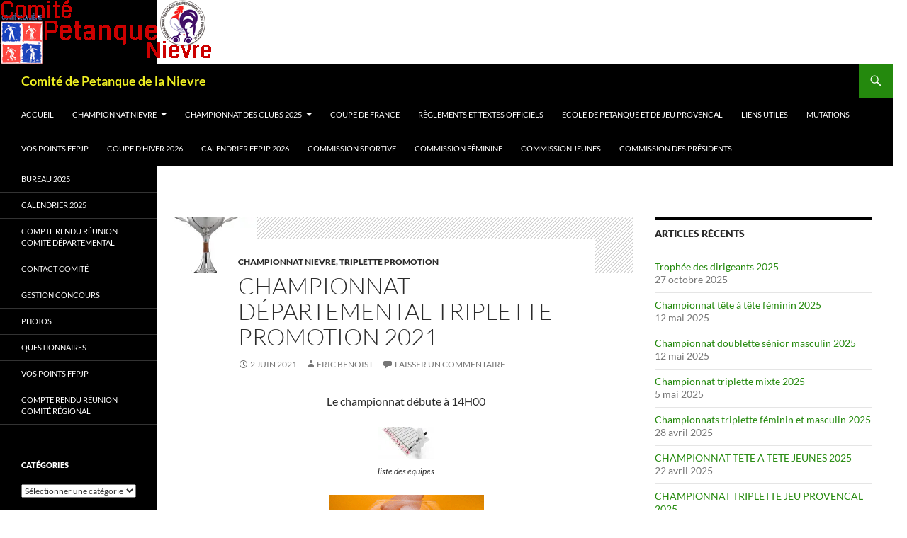

--- FILE ---
content_type: text/html; charset=UTF-8
request_url: https://www.comite-petanque-nievre.fr/champ-nievre/championnat-departemental-triplette-promotion-2021/
body_size: 18459
content:
<!DOCTYPE html>
<!--[if IE 7]>
<html class="ie ie7" lang="fr-FR">
<![endif]-->
<!--[if IE 8]>
<html class="ie ie8" lang="fr-FR">
<![endif]-->
<!--[if !(IE 7) & !(IE 8)]><!-->
<html lang="fr-FR">
<!--<![endif]-->
<head>
	<meta charset="UTF-8">
	<meta name="viewport" content="width=device-width">
	<title>CHAMPIONNAT DÉPARTEMENTAL TRIPLETTE PROMOTION 2021 | Comité de Petanque de la Nievre</title>
	<link rel="profile" href="https://gmpg.org/xfn/11">
	<link rel="pingback" href="https://www.comite-petanque-nievre.fr/xmlrpc.php">
	<!--[if lt IE 9]>
	<script src="https://www.comite-petanque-nievre.fr/wp-content/themes/twentyfourteen/js/html5.js?ver=3.7.0"></script>
	<![endif]-->
	<meta name='robots' content='max-image-preview:large' />
<link rel='dns-prefetch' href='//stats.wp.com' />
<link rel='dns-prefetch' href='//maxcdn.bootstrapcdn.com' />
<link rel='preconnect' href='//i0.wp.com' />
<link rel='preconnect' href='//c0.wp.com' />
<link rel="alternate" type="application/rss+xml" title="Comité de Petanque de la Nievre &raquo; Flux" href="https://www.comite-petanque-nievre.fr/feed/" />
<link rel="alternate" type="application/rss+xml" title="Comité de Petanque de la Nievre &raquo; Flux des commentaires" href="https://www.comite-petanque-nievre.fr/comments/feed/" />
<link rel="alternate" type="application/rss+xml" title="Comité de Petanque de la Nievre &raquo; CHAMPIONNAT DÉPARTEMENTAL TRIPLETTE PROMOTION 2021 Flux des commentaires" href="https://www.comite-petanque-nievre.fr/champ-nievre/championnat-departemental-triplette-promotion-2021/feed/" />
<link rel="alternate" title="oEmbed (JSON)" type="application/json+oembed" href="https://www.comite-petanque-nievre.fr/wp-json/oembed/1.0/embed?url=https%3A%2F%2Fwww.comite-petanque-nievre.fr%2Fchamp-nievre%2Fchampionnat-departemental-triplette-promotion-2021%2F" />
<link rel="alternate" title="oEmbed (XML)" type="text/xml+oembed" href="https://www.comite-petanque-nievre.fr/wp-json/oembed/1.0/embed?url=https%3A%2F%2Fwww.comite-petanque-nievre.fr%2Fchamp-nievre%2Fchampionnat-departemental-triplette-promotion-2021%2F&#038;format=xml" />
<style id='wp-img-auto-sizes-contain-inline-css'>
img:is([sizes=auto i],[sizes^="auto," i]){contain-intrinsic-size:3000px 1500px}
/*# sourceURL=wp-img-auto-sizes-contain-inline-css */
</style>
<link rel='stylesheet' id='twentyfourteen-jetpack-css' href='https://c0.wp.com/p/jetpack/15.4/modules/theme-tools/compat/twentyfourteen.css' media='all' />
<style id='wp-emoji-styles-inline-css'>

	img.wp-smiley, img.emoji {
		display: inline !important;
		border: none !important;
		box-shadow: none !important;
		height: 1em !important;
		width: 1em !important;
		margin: 0 0.07em !important;
		vertical-align: -0.1em !important;
		background: none !important;
		padding: 0 !important;
	}
/*# sourceURL=wp-emoji-styles-inline-css */
</style>
<style id='wp-block-library-inline-css'>
:root{--wp-block-synced-color:#7a00df;--wp-block-synced-color--rgb:122,0,223;--wp-bound-block-color:var(--wp-block-synced-color);--wp-editor-canvas-background:#ddd;--wp-admin-theme-color:#007cba;--wp-admin-theme-color--rgb:0,124,186;--wp-admin-theme-color-darker-10:#006ba1;--wp-admin-theme-color-darker-10--rgb:0,107,160.5;--wp-admin-theme-color-darker-20:#005a87;--wp-admin-theme-color-darker-20--rgb:0,90,135;--wp-admin-border-width-focus:2px}@media (min-resolution:192dpi){:root{--wp-admin-border-width-focus:1.5px}}.wp-element-button{cursor:pointer}:root .has-very-light-gray-background-color{background-color:#eee}:root .has-very-dark-gray-background-color{background-color:#313131}:root .has-very-light-gray-color{color:#eee}:root .has-very-dark-gray-color{color:#313131}:root .has-vivid-green-cyan-to-vivid-cyan-blue-gradient-background{background:linear-gradient(135deg,#00d084,#0693e3)}:root .has-purple-crush-gradient-background{background:linear-gradient(135deg,#34e2e4,#4721fb 50%,#ab1dfe)}:root .has-hazy-dawn-gradient-background{background:linear-gradient(135deg,#faaca8,#dad0ec)}:root .has-subdued-olive-gradient-background{background:linear-gradient(135deg,#fafae1,#67a671)}:root .has-atomic-cream-gradient-background{background:linear-gradient(135deg,#fdd79a,#004a59)}:root .has-nightshade-gradient-background{background:linear-gradient(135deg,#330968,#31cdcf)}:root .has-midnight-gradient-background{background:linear-gradient(135deg,#020381,#2874fc)}:root{--wp--preset--font-size--normal:16px;--wp--preset--font-size--huge:42px}.has-regular-font-size{font-size:1em}.has-larger-font-size{font-size:2.625em}.has-normal-font-size{font-size:var(--wp--preset--font-size--normal)}.has-huge-font-size{font-size:var(--wp--preset--font-size--huge)}.has-text-align-center{text-align:center}.has-text-align-left{text-align:left}.has-text-align-right{text-align:right}.has-fit-text{white-space:nowrap!important}#end-resizable-editor-section{display:none}.aligncenter{clear:both}.items-justified-left{justify-content:flex-start}.items-justified-center{justify-content:center}.items-justified-right{justify-content:flex-end}.items-justified-space-between{justify-content:space-between}.screen-reader-text{border:0;clip-path:inset(50%);height:1px;margin:-1px;overflow:hidden;padding:0;position:absolute;width:1px;word-wrap:normal!important}.screen-reader-text:focus{background-color:#ddd;clip-path:none;color:#444;display:block;font-size:1em;height:auto;left:5px;line-height:normal;padding:15px 23px 14px;text-decoration:none;top:5px;width:auto;z-index:100000}html :where(.has-border-color){border-style:solid}html :where([style*=border-top-color]){border-top-style:solid}html :where([style*=border-right-color]){border-right-style:solid}html :where([style*=border-bottom-color]){border-bottom-style:solid}html :where([style*=border-left-color]){border-left-style:solid}html :where([style*=border-width]){border-style:solid}html :where([style*=border-top-width]){border-top-style:solid}html :where([style*=border-right-width]){border-right-style:solid}html :where([style*=border-bottom-width]){border-bottom-style:solid}html :where([style*=border-left-width]){border-left-style:solid}html :where(img[class*=wp-image-]){height:auto;max-width:100%}:where(figure){margin:0 0 1em}html :where(.is-position-sticky){--wp-admin--admin-bar--position-offset:var(--wp-admin--admin-bar--height,0px)}@media screen and (max-width:600px){html :where(.is-position-sticky){--wp-admin--admin-bar--position-offset:0px}}

/*# sourceURL=wp-block-library-inline-css */
</style><style id='wp-block-image-inline-css'>
.wp-block-image>a,.wp-block-image>figure>a{display:inline-block}.wp-block-image img{box-sizing:border-box;height:auto;max-width:100%;vertical-align:bottom}@media not (prefers-reduced-motion){.wp-block-image img.hide{visibility:hidden}.wp-block-image img.show{animation:show-content-image .4s}}.wp-block-image[style*=border-radius] img,.wp-block-image[style*=border-radius]>a{border-radius:inherit}.wp-block-image.has-custom-border img{box-sizing:border-box}.wp-block-image.aligncenter{text-align:center}.wp-block-image.alignfull>a,.wp-block-image.alignwide>a{width:100%}.wp-block-image.alignfull img,.wp-block-image.alignwide img{height:auto;width:100%}.wp-block-image .aligncenter,.wp-block-image .alignleft,.wp-block-image .alignright,.wp-block-image.aligncenter,.wp-block-image.alignleft,.wp-block-image.alignright{display:table}.wp-block-image .aligncenter>figcaption,.wp-block-image .alignleft>figcaption,.wp-block-image .alignright>figcaption,.wp-block-image.aligncenter>figcaption,.wp-block-image.alignleft>figcaption,.wp-block-image.alignright>figcaption{caption-side:bottom;display:table-caption}.wp-block-image .alignleft{float:left;margin:.5em 1em .5em 0}.wp-block-image .alignright{float:right;margin:.5em 0 .5em 1em}.wp-block-image .aligncenter{margin-left:auto;margin-right:auto}.wp-block-image :where(figcaption){margin-bottom:1em;margin-top:.5em}.wp-block-image.is-style-circle-mask img{border-radius:9999px}@supports ((-webkit-mask-image:none) or (mask-image:none)) or (-webkit-mask-image:none){.wp-block-image.is-style-circle-mask img{border-radius:0;-webkit-mask-image:url('data:image/svg+xml;utf8,<svg viewBox="0 0 100 100" xmlns="http://www.w3.org/2000/svg"><circle cx="50" cy="50" r="50"/></svg>');mask-image:url('data:image/svg+xml;utf8,<svg viewBox="0 0 100 100" xmlns="http://www.w3.org/2000/svg"><circle cx="50" cy="50" r="50"/></svg>');mask-mode:alpha;-webkit-mask-position:center;mask-position:center;-webkit-mask-repeat:no-repeat;mask-repeat:no-repeat;-webkit-mask-size:contain;mask-size:contain}}:root :where(.wp-block-image.is-style-rounded img,.wp-block-image .is-style-rounded img){border-radius:9999px}.wp-block-image figure{margin:0}.wp-lightbox-container{display:flex;flex-direction:column;position:relative}.wp-lightbox-container img{cursor:zoom-in}.wp-lightbox-container img:hover+button{opacity:1}.wp-lightbox-container button{align-items:center;backdrop-filter:blur(16px) saturate(180%);background-color:#5a5a5a40;border:none;border-radius:4px;cursor:zoom-in;display:flex;height:20px;justify-content:center;opacity:0;padding:0;position:absolute;right:16px;text-align:center;top:16px;width:20px;z-index:100}@media not (prefers-reduced-motion){.wp-lightbox-container button{transition:opacity .2s ease}}.wp-lightbox-container button:focus-visible{outline:3px auto #5a5a5a40;outline:3px auto -webkit-focus-ring-color;outline-offset:3px}.wp-lightbox-container button:hover{cursor:pointer;opacity:1}.wp-lightbox-container button:focus{opacity:1}.wp-lightbox-container button:focus,.wp-lightbox-container button:hover,.wp-lightbox-container button:not(:hover):not(:active):not(.has-background){background-color:#5a5a5a40;border:none}.wp-lightbox-overlay{box-sizing:border-box;cursor:zoom-out;height:100vh;left:0;overflow:hidden;position:fixed;top:0;visibility:hidden;width:100%;z-index:100000}.wp-lightbox-overlay .close-button{align-items:center;cursor:pointer;display:flex;justify-content:center;min-height:40px;min-width:40px;padding:0;position:absolute;right:calc(env(safe-area-inset-right) + 16px);top:calc(env(safe-area-inset-top) + 16px);z-index:5000000}.wp-lightbox-overlay .close-button:focus,.wp-lightbox-overlay .close-button:hover,.wp-lightbox-overlay .close-button:not(:hover):not(:active):not(.has-background){background:none;border:none}.wp-lightbox-overlay .lightbox-image-container{height:var(--wp--lightbox-container-height);left:50%;overflow:hidden;position:absolute;top:50%;transform:translate(-50%,-50%);transform-origin:top left;width:var(--wp--lightbox-container-width);z-index:9999999999}.wp-lightbox-overlay .wp-block-image{align-items:center;box-sizing:border-box;display:flex;height:100%;justify-content:center;margin:0;position:relative;transform-origin:0 0;width:100%;z-index:3000000}.wp-lightbox-overlay .wp-block-image img{height:var(--wp--lightbox-image-height);min-height:var(--wp--lightbox-image-height);min-width:var(--wp--lightbox-image-width);width:var(--wp--lightbox-image-width)}.wp-lightbox-overlay .wp-block-image figcaption{display:none}.wp-lightbox-overlay button{background:none;border:none}.wp-lightbox-overlay .scrim{background-color:#fff;height:100%;opacity:.9;position:absolute;width:100%;z-index:2000000}.wp-lightbox-overlay.active{visibility:visible}@media not (prefers-reduced-motion){.wp-lightbox-overlay.active{animation:turn-on-visibility .25s both}.wp-lightbox-overlay.active img{animation:turn-on-visibility .35s both}.wp-lightbox-overlay.show-closing-animation:not(.active){animation:turn-off-visibility .35s both}.wp-lightbox-overlay.show-closing-animation:not(.active) img{animation:turn-off-visibility .25s both}.wp-lightbox-overlay.zoom.active{animation:none;opacity:1;visibility:visible}.wp-lightbox-overlay.zoom.active .lightbox-image-container{animation:lightbox-zoom-in .4s}.wp-lightbox-overlay.zoom.active .lightbox-image-container img{animation:none}.wp-lightbox-overlay.zoom.active .scrim{animation:turn-on-visibility .4s forwards}.wp-lightbox-overlay.zoom.show-closing-animation:not(.active){animation:none}.wp-lightbox-overlay.zoom.show-closing-animation:not(.active) .lightbox-image-container{animation:lightbox-zoom-out .4s}.wp-lightbox-overlay.zoom.show-closing-animation:not(.active) .lightbox-image-container img{animation:none}.wp-lightbox-overlay.zoom.show-closing-animation:not(.active) .scrim{animation:turn-off-visibility .4s forwards}}@keyframes show-content-image{0%{visibility:hidden}99%{visibility:hidden}to{visibility:visible}}@keyframes turn-on-visibility{0%{opacity:0}to{opacity:1}}@keyframes turn-off-visibility{0%{opacity:1;visibility:visible}99%{opacity:0;visibility:visible}to{opacity:0;visibility:hidden}}@keyframes lightbox-zoom-in{0%{transform:translate(calc((-100vw + var(--wp--lightbox-scrollbar-width))/2 + var(--wp--lightbox-initial-left-position)),calc(-50vh + var(--wp--lightbox-initial-top-position))) scale(var(--wp--lightbox-scale))}to{transform:translate(-50%,-50%) scale(1)}}@keyframes lightbox-zoom-out{0%{transform:translate(-50%,-50%) scale(1);visibility:visible}99%{visibility:visible}to{transform:translate(calc((-100vw + var(--wp--lightbox-scrollbar-width))/2 + var(--wp--lightbox-initial-left-position)),calc(-50vh + var(--wp--lightbox-initial-top-position))) scale(var(--wp--lightbox-scale));visibility:hidden}}
/*# sourceURL=https://c0.wp.com/c/6.9/wp-includes/blocks/image/style.min.css */
</style>
<style id='wp-block-image-theme-inline-css'>
:root :where(.wp-block-image figcaption){color:#555;font-size:13px;text-align:center}.is-dark-theme :root :where(.wp-block-image figcaption){color:#ffffffa6}.wp-block-image{margin:0 0 1em}
/*# sourceURL=https://c0.wp.com/c/6.9/wp-includes/blocks/image/theme.min.css */
</style>
<style id='wp-block-paragraph-inline-css'>
.is-small-text{font-size:.875em}.is-regular-text{font-size:1em}.is-large-text{font-size:2.25em}.is-larger-text{font-size:3em}.has-drop-cap:not(:focus):first-letter{float:left;font-size:8.4em;font-style:normal;font-weight:100;line-height:.68;margin:.05em .1em 0 0;text-transform:uppercase}body.rtl .has-drop-cap:not(:focus):first-letter{float:none;margin-left:.1em}p.has-drop-cap.has-background{overflow:hidden}:root :where(p.has-background){padding:1.25em 2.375em}:where(p.has-text-color:not(.has-link-color)) a{color:inherit}p.has-text-align-left[style*="writing-mode:vertical-lr"],p.has-text-align-right[style*="writing-mode:vertical-rl"]{rotate:180deg}
/*# sourceURL=https://c0.wp.com/c/6.9/wp-includes/blocks/paragraph/style.min.css */
</style>
<style id='global-styles-inline-css'>
:root{--wp--preset--aspect-ratio--square: 1;--wp--preset--aspect-ratio--4-3: 4/3;--wp--preset--aspect-ratio--3-4: 3/4;--wp--preset--aspect-ratio--3-2: 3/2;--wp--preset--aspect-ratio--2-3: 2/3;--wp--preset--aspect-ratio--16-9: 16/9;--wp--preset--aspect-ratio--9-16: 9/16;--wp--preset--color--black: #000;--wp--preset--color--cyan-bluish-gray: #abb8c3;--wp--preset--color--white: #fff;--wp--preset--color--pale-pink: #f78da7;--wp--preset--color--vivid-red: #cf2e2e;--wp--preset--color--luminous-vivid-orange: #ff6900;--wp--preset--color--luminous-vivid-amber: #fcb900;--wp--preset--color--light-green-cyan: #7bdcb5;--wp--preset--color--vivid-green-cyan: #00d084;--wp--preset--color--pale-cyan-blue: #8ed1fc;--wp--preset--color--vivid-cyan-blue: #0693e3;--wp--preset--color--vivid-purple: #9b51e0;--wp--preset--color--green: #24890d;--wp--preset--color--dark-gray: #2b2b2b;--wp--preset--color--medium-gray: #767676;--wp--preset--color--light-gray: #f5f5f5;--wp--preset--gradient--vivid-cyan-blue-to-vivid-purple: linear-gradient(135deg,rgb(6,147,227) 0%,rgb(155,81,224) 100%);--wp--preset--gradient--light-green-cyan-to-vivid-green-cyan: linear-gradient(135deg,rgb(122,220,180) 0%,rgb(0,208,130) 100%);--wp--preset--gradient--luminous-vivid-amber-to-luminous-vivid-orange: linear-gradient(135deg,rgb(252,185,0) 0%,rgb(255,105,0) 100%);--wp--preset--gradient--luminous-vivid-orange-to-vivid-red: linear-gradient(135deg,rgb(255,105,0) 0%,rgb(207,46,46) 100%);--wp--preset--gradient--very-light-gray-to-cyan-bluish-gray: linear-gradient(135deg,rgb(238,238,238) 0%,rgb(169,184,195) 100%);--wp--preset--gradient--cool-to-warm-spectrum: linear-gradient(135deg,rgb(74,234,220) 0%,rgb(151,120,209) 20%,rgb(207,42,186) 40%,rgb(238,44,130) 60%,rgb(251,105,98) 80%,rgb(254,248,76) 100%);--wp--preset--gradient--blush-light-purple: linear-gradient(135deg,rgb(255,206,236) 0%,rgb(152,150,240) 100%);--wp--preset--gradient--blush-bordeaux: linear-gradient(135deg,rgb(254,205,165) 0%,rgb(254,45,45) 50%,rgb(107,0,62) 100%);--wp--preset--gradient--luminous-dusk: linear-gradient(135deg,rgb(255,203,112) 0%,rgb(199,81,192) 50%,rgb(65,88,208) 100%);--wp--preset--gradient--pale-ocean: linear-gradient(135deg,rgb(255,245,203) 0%,rgb(182,227,212) 50%,rgb(51,167,181) 100%);--wp--preset--gradient--electric-grass: linear-gradient(135deg,rgb(202,248,128) 0%,rgb(113,206,126) 100%);--wp--preset--gradient--midnight: linear-gradient(135deg,rgb(2,3,129) 0%,rgb(40,116,252) 100%);--wp--preset--font-size--small: 13px;--wp--preset--font-size--medium: 20px;--wp--preset--font-size--large: 36px;--wp--preset--font-size--x-large: 42px;--wp--preset--spacing--20: 0.44rem;--wp--preset--spacing--30: 0.67rem;--wp--preset--spacing--40: 1rem;--wp--preset--spacing--50: 1.5rem;--wp--preset--spacing--60: 2.25rem;--wp--preset--spacing--70: 3.38rem;--wp--preset--spacing--80: 5.06rem;--wp--preset--shadow--natural: 6px 6px 9px rgba(0, 0, 0, 0.2);--wp--preset--shadow--deep: 12px 12px 50px rgba(0, 0, 0, 0.4);--wp--preset--shadow--sharp: 6px 6px 0px rgba(0, 0, 0, 0.2);--wp--preset--shadow--outlined: 6px 6px 0px -3px rgb(255, 255, 255), 6px 6px rgb(0, 0, 0);--wp--preset--shadow--crisp: 6px 6px 0px rgb(0, 0, 0);}:where(.is-layout-flex){gap: 0.5em;}:where(.is-layout-grid){gap: 0.5em;}body .is-layout-flex{display: flex;}.is-layout-flex{flex-wrap: wrap;align-items: center;}.is-layout-flex > :is(*, div){margin: 0;}body .is-layout-grid{display: grid;}.is-layout-grid > :is(*, div){margin: 0;}:where(.wp-block-columns.is-layout-flex){gap: 2em;}:where(.wp-block-columns.is-layout-grid){gap: 2em;}:where(.wp-block-post-template.is-layout-flex){gap: 1.25em;}:where(.wp-block-post-template.is-layout-grid){gap: 1.25em;}.has-black-color{color: var(--wp--preset--color--black) !important;}.has-cyan-bluish-gray-color{color: var(--wp--preset--color--cyan-bluish-gray) !important;}.has-white-color{color: var(--wp--preset--color--white) !important;}.has-pale-pink-color{color: var(--wp--preset--color--pale-pink) !important;}.has-vivid-red-color{color: var(--wp--preset--color--vivid-red) !important;}.has-luminous-vivid-orange-color{color: var(--wp--preset--color--luminous-vivid-orange) !important;}.has-luminous-vivid-amber-color{color: var(--wp--preset--color--luminous-vivid-amber) !important;}.has-light-green-cyan-color{color: var(--wp--preset--color--light-green-cyan) !important;}.has-vivid-green-cyan-color{color: var(--wp--preset--color--vivid-green-cyan) !important;}.has-pale-cyan-blue-color{color: var(--wp--preset--color--pale-cyan-blue) !important;}.has-vivid-cyan-blue-color{color: var(--wp--preset--color--vivid-cyan-blue) !important;}.has-vivid-purple-color{color: var(--wp--preset--color--vivid-purple) !important;}.has-black-background-color{background-color: var(--wp--preset--color--black) !important;}.has-cyan-bluish-gray-background-color{background-color: var(--wp--preset--color--cyan-bluish-gray) !important;}.has-white-background-color{background-color: var(--wp--preset--color--white) !important;}.has-pale-pink-background-color{background-color: var(--wp--preset--color--pale-pink) !important;}.has-vivid-red-background-color{background-color: var(--wp--preset--color--vivid-red) !important;}.has-luminous-vivid-orange-background-color{background-color: var(--wp--preset--color--luminous-vivid-orange) !important;}.has-luminous-vivid-amber-background-color{background-color: var(--wp--preset--color--luminous-vivid-amber) !important;}.has-light-green-cyan-background-color{background-color: var(--wp--preset--color--light-green-cyan) !important;}.has-vivid-green-cyan-background-color{background-color: var(--wp--preset--color--vivid-green-cyan) !important;}.has-pale-cyan-blue-background-color{background-color: var(--wp--preset--color--pale-cyan-blue) !important;}.has-vivid-cyan-blue-background-color{background-color: var(--wp--preset--color--vivid-cyan-blue) !important;}.has-vivid-purple-background-color{background-color: var(--wp--preset--color--vivid-purple) !important;}.has-black-border-color{border-color: var(--wp--preset--color--black) !important;}.has-cyan-bluish-gray-border-color{border-color: var(--wp--preset--color--cyan-bluish-gray) !important;}.has-white-border-color{border-color: var(--wp--preset--color--white) !important;}.has-pale-pink-border-color{border-color: var(--wp--preset--color--pale-pink) !important;}.has-vivid-red-border-color{border-color: var(--wp--preset--color--vivid-red) !important;}.has-luminous-vivid-orange-border-color{border-color: var(--wp--preset--color--luminous-vivid-orange) !important;}.has-luminous-vivid-amber-border-color{border-color: var(--wp--preset--color--luminous-vivid-amber) !important;}.has-light-green-cyan-border-color{border-color: var(--wp--preset--color--light-green-cyan) !important;}.has-vivid-green-cyan-border-color{border-color: var(--wp--preset--color--vivid-green-cyan) !important;}.has-pale-cyan-blue-border-color{border-color: var(--wp--preset--color--pale-cyan-blue) !important;}.has-vivid-cyan-blue-border-color{border-color: var(--wp--preset--color--vivid-cyan-blue) !important;}.has-vivid-purple-border-color{border-color: var(--wp--preset--color--vivid-purple) !important;}.has-vivid-cyan-blue-to-vivid-purple-gradient-background{background: var(--wp--preset--gradient--vivid-cyan-blue-to-vivid-purple) !important;}.has-light-green-cyan-to-vivid-green-cyan-gradient-background{background: var(--wp--preset--gradient--light-green-cyan-to-vivid-green-cyan) !important;}.has-luminous-vivid-amber-to-luminous-vivid-orange-gradient-background{background: var(--wp--preset--gradient--luminous-vivid-amber-to-luminous-vivid-orange) !important;}.has-luminous-vivid-orange-to-vivid-red-gradient-background{background: var(--wp--preset--gradient--luminous-vivid-orange-to-vivid-red) !important;}.has-very-light-gray-to-cyan-bluish-gray-gradient-background{background: var(--wp--preset--gradient--very-light-gray-to-cyan-bluish-gray) !important;}.has-cool-to-warm-spectrum-gradient-background{background: var(--wp--preset--gradient--cool-to-warm-spectrum) !important;}.has-blush-light-purple-gradient-background{background: var(--wp--preset--gradient--blush-light-purple) !important;}.has-blush-bordeaux-gradient-background{background: var(--wp--preset--gradient--blush-bordeaux) !important;}.has-luminous-dusk-gradient-background{background: var(--wp--preset--gradient--luminous-dusk) !important;}.has-pale-ocean-gradient-background{background: var(--wp--preset--gradient--pale-ocean) !important;}.has-electric-grass-gradient-background{background: var(--wp--preset--gradient--electric-grass) !important;}.has-midnight-gradient-background{background: var(--wp--preset--gradient--midnight) !important;}.has-small-font-size{font-size: var(--wp--preset--font-size--small) !important;}.has-medium-font-size{font-size: var(--wp--preset--font-size--medium) !important;}.has-large-font-size{font-size: var(--wp--preset--font-size--large) !important;}.has-x-large-font-size{font-size: var(--wp--preset--font-size--x-large) !important;}
/*# sourceURL=global-styles-inline-css */
</style>

<style id='classic-theme-styles-inline-css'>
/*! This file is auto-generated */
.wp-block-button__link{color:#fff;background-color:#32373c;border-radius:9999px;box-shadow:none;text-decoration:none;padding:calc(.667em + 2px) calc(1.333em + 2px);font-size:1.125em}.wp-block-file__button{background:#32373c;color:#fff;text-decoration:none}
/*# sourceURL=/wp-includes/css/classic-themes.min.css */
</style>
<link rel='stylesheet' id='contact-form-7-css' href='https://www.comite-petanque-nievre.fr/wp-content/plugins/contact-form-7/includes/css/styles.css?ver=5.7.7' media='all' />
<link rel='stylesheet' id='SFSImainCss-css' href='https://www.comite-petanque-nievre.fr/wp-content/plugins/ultimate-social-media-icons/css/sfsi-style.css?ver=2.9.6' media='all' />
<link rel='stylesheet' id='cff-css' href='https://www.comite-petanque-nievre.fr/wp-content/plugins/custom-facebook-feed/assets/css/cff-style.min.css?ver=4.3.4' media='all' />
<link rel='stylesheet' id='sb-font-awesome-css' href='https://maxcdn.bootstrapcdn.com/font-awesome/4.7.0/css/font-awesome.min.css?ver=6.9' media='all' />
<link rel='stylesheet' id='twentyfourteen-lato-css' href='https://www.comite-petanque-nievre.fr/wp-content/themes/twentyfourteen/fonts/font-lato.css?ver=20230328' media='all' />
<link rel='stylesheet' id='genericons-css' href='https://c0.wp.com/p/jetpack/15.4/_inc/genericons/genericons/genericons.css' media='all' />
<link rel='stylesheet' id='twentyfourteen-style-css' href='https://www.comite-petanque-nievre.fr/wp-content/themes/twentyfourteen/style.css?ver=20240716' media='all' />
<link rel='stylesheet' id='twentyfourteen-block-style-css' href='https://www.comite-petanque-nievre.fr/wp-content/themes/twentyfourteen/css/blocks.css?ver=20240613' media='all' />
<script src="https://c0.wp.com/c/6.9/wp-includes/js/jquery/jquery.min.js" id="jquery-core-js"></script>
<script src="https://c0.wp.com/c/6.9/wp-includes/js/jquery/jquery-migrate.min.js" id="jquery-migrate-js"></script>
<script src="https://www.comite-petanque-nievre.fr/wp-content/themes/twentyfourteen/js/functions.js?ver=20230526" id="twentyfourteen-script-js" defer data-wp-strategy="defer"></script>
<link rel="https://api.w.org/" href="https://www.comite-petanque-nievre.fr/wp-json/" /><link rel="alternate" title="JSON" type="application/json" href="https://www.comite-petanque-nievre.fr/wp-json/wp/v2/posts/5260" /><link rel="EditURI" type="application/rsd+xml" title="RSD" href="https://www.comite-petanque-nievre.fr/xmlrpc.php?rsd" />
<meta name="generator" content="WordPress 6.9" />
<link rel="canonical" href="https://www.comite-petanque-nievre.fr/champ-nievre/championnat-departemental-triplette-promotion-2021/" />
<link rel='shortlink' href='https://www.comite-petanque-nievre.fr/?p=5260' />
<meta name="follow.[base64]" content="FDl6xz0TsrVS1ekeauU2"/><meta property="og:image:secure_url" content="https://www.comite-petanque-nievre.fr/wp-content/uploads/2013/04/trophee_lismore-z.jpg" data-id="sfsi"><meta property="twitter:card" content="summary_large_image" data-id="sfsi"><meta property="twitter:image" content="https://www.comite-petanque-nievre.fr/wp-content/uploads/2013/04/trophee_lismore-z.jpg" data-id="sfsi"><meta property="og:image:type" content="image/jpeg" data-id="sfsi" /><meta property="og:image:width" content="1425" data-id="sfsi" /><meta property="og:image:height" content="1754" data-id="sfsi" /><meta property="og:url" content="https://www.comite-petanque-nievre.fr/champ-nievre/championnat-departemental-triplette-promotion-2021/" data-id="sfsi" /><meta property="og:description" content="
Le championnat débute à 14H00



liste des équipes 



Le tirage
" data-id="sfsi" /><meta property="og:title" content="CHAMPIONNAT DÉPARTEMENTAL TRIPLETTE PROMOTION 2021" data-id="sfsi" />	<style>img#wpstats{display:none}</style>
		<script type="text/javascript" src="https://www.comite-petanque-nievre.fr/wp-content/plugins/si-captcha-for-wordpress/captcha/si_captcha.js?ver=1768542156"></script>
<!-- begin SI CAPTCHA Anti-Spam - login/register form style -->
<style type="text/css">
.si_captcha_small { width:175px; height:45px; padding-top:10px; padding-bottom:10px; }
.si_captcha_large { width:250px; height:60px; padding-top:10px; padding-bottom:10px; }
img#si_image_com { border-style:none; margin:0; padding-right:5px; float:left; }
img#si_image_reg { border-style:none; margin:0; padding-right:5px; float:left; }
img#si_image_log { border-style:none; margin:0; padding-right:5px; float:left; }
img#si_image_side_login { border-style:none; margin:0; padding-right:5px; float:left; }
img#si_image_checkout { border-style:none; margin:0; padding-right:5px; float:left; }
img#si_image_jetpack { border-style:none; margin:0; padding-right:5px; float:left; }
img#si_image_bbpress_topic { border-style:none; margin:0; padding-right:5px; float:left; }
.si_captcha_refresh { border-style:none; margin:0; vertical-align:bottom; }
div#si_captcha_input { display:block; padding-top:15px; padding-bottom:5px; }
label#si_captcha_code_label { margin:0; }
input#si_captcha_code_input { width:65px; }
p#si_captcha_code_p { clear: left; padding-top:10px; }
.si-captcha-jetpack-error { color:#DC3232; }
</style>
<!-- end SI CAPTCHA Anti-Spam - login/register form style -->
		<style type="text/css" id="twentyfourteen-header-css">
				.site-title a {
			color: #eeee22;
		}
		</style>
		<style id="custom-background-css">
body.custom-background { background-color: #ffffff; }
</style>
	</head>

<body class="wp-singular post-template-default single single-post postid-5260 single-format-standard custom-background wp-embed-responsive wp-theme-twentyfourteen sfsi_actvite_theme_default group-blog header-image footer-widgets singular">
<div id="page" class="hfeed site">
		<div id="site-header">
		<a href="https://www.comite-petanque-nievre.fr/" rel="home">
			<img src="https://www.comite-petanque-nievre.fr/wp-content/uploads/2013/04/cropped-logo2.png" width="300" height="90" alt="Comité de Petanque de la Nievre" decoding="async" />		</a>
	</div>
	
	<header id="masthead" class="site-header">
		<div class="header-main">
			<h1 class="site-title"><a href="https://www.comite-petanque-nievre.fr/" rel="home">Comité de Petanque de la Nievre</a></h1>

			<div class="search-toggle">
				<a href="#search-container" class="screen-reader-text" aria-expanded="false" aria-controls="search-container">
					Recherche				</a>
			</div>

			<nav id="primary-navigation" class="site-navigation primary-navigation">
				<button class="menu-toggle">Menu principal</button>
				<a class="screen-reader-text skip-link" href="#content">
					Aller au contenu				</a>
				<div class="menu-01-container"><ul id="primary-menu" class="nav-menu"><li id="menu-item-34" class="menu-item menu-item-type-custom menu-item-object-custom menu-item-home menu-item-34"><a href="http://www.comite-petanque-nievre.fr">Accueil</a></li>
<li id="menu-item-97" class="menu-item menu-item-type-taxonomy menu-item-object-category current-post-ancestor current-menu-parent current-post-parent menu-item-has-children menu-item-97"><a href="https://www.comite-petanque-nievre.fr/http:/www.comite-petanque-nievre.fr/Page_Rslt_CD58/Page_Inscrits_CHPT_TS_2014.html/champ-nievre/">Championnat Nievre</a>
<ul class="sub-menu">
	<li id="menu-item-24" class="menu-item menu-item-type-taxonomy menu-item-object-category menu-item-24"><a href="https://www.comite-petanque-nievre.fr/http:/www.comite-petanque-nievre.fr/Page_Rslt_CD58/Page_Inscrits_CHPT_TS_2014.html/champ-nievre/tete-a-tete/">Tête à tête masculin</a></li>
	<li id="menu-item-22" class="menu-item menu-item-type-taxonomy menu-item-object-category menu-item-22"><a href="https://www.comite-petanque-nievre.fr/http:/www.comite-petanque-nievre.fr/Page_Rslt_CD58/Page_Inscrits_CHPT_TS_2014.html/doublette-feminine/">Doublette feminine</a></li>
	<li id="menu-item-318" class="menu-item menu-item-type-taxonomy menu-item-object-category menu-item-318"><a href="https://www.comite-petanque-nievre.fr/http:/www.comite-petanque-nievre.fr/Page_Rslt_CD58/Page_Inscrits_CHPT_TS_2014.html/doublette-mixte/">Doublette Mixte</a></li>
	<li id="menu-item-23" class="menu-item menu-item-type-taxonomy menu-item-object-category menu-item-23"><a href="https://www.comite-petanque-nievre.fr/http:/www.comite-petanque-nievre.fr/Page_Rslt_CD58/Page_Inscrits_CHPT_TS_2014.html/doublette-masculin/">Doublette masculin</a></li>
	<li id="menu-item-25" class="menu-item menu-item-type-taxonomy menu-item-object-category menu-item-25"><a href="https://www.comite-petanque-nievre.fr/http:/www.comite-petanque-nievre.fr/Page_Rslt_CD58/Page_Inscrits_CHPT_TS_2014.html/triplette-feminine/">Triplette feminine</a></li>
	<li id="menu-item-26" class="menu-item menu-item-type-taxonomy menu-item-object-category menu-item-26"><a href="https://www.comite-petanque-nievre.fr/http:/www.comite-petanque-nievre.fr/Page_Rslt_CD58/Page_Inscrits_CHPT_TS_2014.html/triplette-senior/">Triplette senior</a></li>
	<li id="menu-item-6437" class="menu-item menu-item-type-taxonomy menu-item-object-category menu-item-6437"><a href="https://www.comite-petanque-nievre.fr/http:/www.comite-petanque-nievre.fr/Page_Rslt_CD58/Page_Inscrits_CHPT_TS_2014.html/champ-nievre/tete-a-tete/">Tête à tête masculin</a></li>
	<li id="menu-item-6438" class="menu-item menu-item-type-taxonomy menu-item-object-category menu-item-6438"><a href="https://www.comite-petanque-nievre.fr/http:/www.comite-petanque-nievre.fr/Page_Rslt_CD58/Page_Inscrits_CHPT_TS_2014.html/triplette-feminine/">Triplette feminine</a></li>
	<li id="menu-item-6439" class="menu-item menu-item-type-taxonomy menu-item-object-category menu-item-6439"><a href="https://www.comite-petanque-nievre.fr/http:/www.comite-petanque-nievre.fr/Page_Rslt_CD58/Page_Inscrits_CHPT_TS_2014.html/triplette-jeunes/">Triplette Jeunes</a></li>
	<li id="menu-item-6440" class="menu-item menu-item-type-taxonomy menu-item-object-category menu-item-6440"><a href="https://www.comite-petanque-nievre.fr/http:/www.comite-petanque-nievre.fr/Page_Rslt_CD58/Page_Inscrits_CHPT_TS_2014.html/triplette-mixte/">Triplette Mixte</a></li>
	<li id="menu-item-6441" class="menu-item menu-item-type-taxonomy menu-item-object-category current-post-ancestor current-menu-parent current-post-parent menu-item-6441"><a href="https://www.comite-petanque-nievre.fr/http:/www.comite-petanque-nievre.fr/Page_Rslt_CD58/Page_Inscrits_CHPT_TS_2014.html/triplette-promotion/">Triplette Promotion</a></li>
	<li id="menu-item-6442" class="menu-item menu-item-type-taxonomy menu-item-object-category menu-item-6442"><a href="https://www.comite-petanque-nievre.fr/http:/www.comite-petanque-nievre.fr/Page_Rslt_CD58/Page_Inscrits_CHPT_TS_2014.html/triplette-senior/">Triplette senior</a></li>
	<li id="menu-item-6443" class="menu-item menu-item-type-taxonomy menu-item-object-category menu-item-6443"><a href="https://www.comite-petanque-nievre.fr/http:/www.comite-petanque-nievre.fr/Page_Rslt_CD58/Page_Inscrits_CHPT_TS_2014.html/triplette-veteran/">Triplette Vétéran</a></li>
</ul>
</li>
<li id="menu-item-96" class="menu-item menu-item-type-post_type menu-item-object-page menu-item-has-children menu-item-96"><a href="https://www.comite-petanque-nievre.fr/championnat-des-clubs-2017/">Championnat des clubs 2025</a>
<ul class="sub-menu">
	<li id="menu-item-80" class="menu-item menu-item-type-post_type menu-item-object-page menu-item-80"><a href="https://www.comite-petanque-nievre.fr/championnat-des-clubs-bourgogne-2022/">Championnat des Clubs Régional 2024</a></li>
</ul>
</li>
<li id="menu-item-41" class="menu-item menu-item-type-taxonomy menu-item-object-category menu-item-41"><a href="https://www.comite-petanque-nievre.fr/http:/www.comite-petanque-nievre.fr/Page_Rslt_CD58/Page_Inscrits_CHPT_TS_2014.html/coupe-de-france/">Coupe de France</a></li>
<li id="menu-item-4936" class="menu-item menu-item-type-post_type menu-item-object-page menu-item-4936"><a href="https://www.comite-petanque-nievre.fr/lien-vers-le-site-de-la-federation/">Règlements et textes officiels</a></li>
<li id="menu-item-5106" class="menu-item menu-item-type-post_type menu-item-object-page menu-item-5106"><a href="https://www.comite-petanque-nievre.fr/ecole-de-petanque-et-de-jeu-provencal/">Ecole de petanque et de jeu PROVENCAL</a></li>
<li id="menu-item-5581" class="menu-item menu-item-type-post_type menu-item-object-page menu-item-5581"><a href="https://www.comite-petanque-nievre.fr/liens-utiles/">LIENS UTILES</a></li>
<li id="menu-item-5590" class="menu-item menu-item-type-post_type menu-item-object-page menu-item-5590"><a href="https://www.comite-petanque-nievre.fr/mutations/">Mutations</a></li>
<li id="menu-item-5671" class="menu-item menu-item-type-post_type menu-item-object-page menu-item-5671"><a href="https://www.comite-petanque-nievre.fr/vos-points-ffpjp/">Vos points FFPJP</a></li>
<li id="menu-item-6268" class="menu-item menu-item-type-post_type menu-item-object-page menu-item-6268"><a href="https://www.comite-petanque-nievre.fr/coupe-dhiver/">Coupe d’hiver 2026</a></li>
<li id="menu-item-6635" class="menu-item menu-item-type-post_type menu-item-object-page menu-item-6635"><a href="https://www.comite-petanque-nievre.fr/calendrier-ffpjp-2026/">Calendrier FFPJP 2026</a></li>
<li id="menu-item-6646" class="menu-item menu-item-type-post_type menu-item-object-page menu-item-6646"><a href="https://www.comite-petanque-nievre.fr/compte-rendu-commission-sportive/">Commission sportive</a></li>
<li id="menu-item-6652" class="menu-item menu-item-type-post_type menu-item-object-page menu-item-6652"><a href="https://www.comite-petanque-nievre.fr/commission-feminine/">Commission féminine</a></li>
<li id="menu-item-6657" class="menu-item menu-item-type-post_type menu-item-object-page menu-item-6657"><a href="https://www.comite-petanque-nievre.fr/commission-jeunes/">Commission jeunes</a></li>
<li id="menu-item-6688" class="menu-item menu-item-type-post_type menu-item-object-page menu-item-6688"><a href="https://www.comite-petanque-nievre.fr/commission-des-presidents/">Commission des présidents</a></li>
</ul></div>			</nav>
		</div>

		<div id="search-container" class="search-box-wrapper hide">
			<div class="search-box">
				<form role="search" method="get" class="search-form" action="https://www.comite-petanque-nievre.fr/">
				<label>
					<span class="screen-reader-text">Rechercher :</span>
					<input type="search" class="search-field" placeholder="Rechercher…" value="" name="s" />
				</label>
				<input type="submit" class="search-submit" value="Rechercher" />
			</form>			</div>
		</div>
	</header><!-- #masthead -->

	<div id="main" class="site-main">

	<div id="primary" class="content-area">
		<div id="content" class="site-content" role="main">
			
<article id="post-5260" class="post-5260 post type-post status-publish format-standard has-post-thumbnail hentry category-champ-nievre category-triplette-promotion">
	
		<div class="post-thumbnail">
			<img width="140" height="80" src="https://i0.wp.com/www.comite-petanque-nievre.fr/wp-content/uploads/2013/04/trophee_lismore-z.jpg?resize=140%2C80&amp;ssl=1" class="attachment-post-thumbnail size-post-thumbnail wp-post-image" alt="" decoding="async" srcset="https://i0.wp.com/www.comite-petanque-nievre.fr/wp-content/uploads/2013/04/trophee_lismore-z.jpg?resize=140%2C80&amp;ssl=1 140w, https://i0.wp.com/www.comite-petanque-nievre.fr/wp-content/uploads/2013/04/trophee_lismore-z.jpg?zoom=2&amp;resize=140%2C80&amp;ssl=1 280w, https://i0.wp.com/www.comite-petanque-nievre.fr/wp-content/uploads/2013/04/trophee_lismore-z.jpg?zoom=3&amp;resize=140%2C80&amp;ssl=1 420w" sizes="(max-width: 140px) 100vw, 140px" />		</div>

		
	<header class="entry-header">
				<div class="entry-meta">
			<span class="cat-links"><a href="https://www.comite-petanque-nievre.fr/http:/www.comite-petanque-nievre.fr/Page_Rslt_CD58/Page_Inscrits_CHPT_TS_2014.html/champ-nievre/" rel="category tag">Championnat Nievre</a>, <a href="https://www.comite-petanque-nievre.fr/http:/www.comite-petanque-nievre.fr/Page_Rslt_CD58/Page_Inscrits_CHPT_TS_2014.html/triplette-promotion/" rel="category tag">Triplette Promotion</a></span>
		</div>
			<h1 class="entry-title">CHAMPIONNAT DÉPARTEMENTAL TRIPLETTE PROMOTION 2021</h1>
		<div class="entry-meta">
			<span class="entry-date"><a href="https://www.comite-petanque-nievre.fr/champ-nievre/championnat-departemental-triplette-promotion-2021/" rel="bookmark"><time class="entry-date" datetime="2021-06-02T20:35:32+01:00">2 juin 2021</time></a></span> <span class="byline"><span class="author vcard"><a class="url fn n" href="https://www.comite-petanque-nievre.fr/author/eric-b/" rel="author">Eric BENOIST</a></span></span>			<span class="comments-link"><a href="https://www.comite-petanque-nievre.fr/champ-nievre/championnat-departemental-triplette-promotion-2021/#respond">Laisser un commentaire</a></span>
						</div><!-- .entry-meta -->
	</header><!-- .entry-header -->

		<div class="entry-content">
		
<p class="has-text-align-center">Le championnat débute à 14H00</p>



<div class="wp-block-image"><figure class="aligncenter size-large"><a href="https://www.comite-petanque-nievre.fr/resultats/Page_Inscrits_CHPT_TRIP_PROMOTION_2021.html" target="_blank" rel="noopener"><img data-recalc-dims="1" decoding="async" width="80" height="45" src="https://i0.wp.com/www.comite-petanque-nievre.fr/wp-content/uploads/2016/04/liste-e1460474247255.jpg?resize=80%2C45&#038;ssl=1" alt="" class="wp-image-3650"/></a><figcaption>liste des équipes </figcaption></figure></div>



<div class="wp-block-image is-style-rounded"><figure class="aligncenter size-large is-resized"><a href="https://www.comite-Petanque-Nievre.fr/resultats/Page_Rslt_CHPT_TRIP_PROMOTION_2021.html" target="_blank" rel="noopener"><img data-recalc-dims="1" decoding="async" src="https://i0.wp.com/www.comite-petanque-nievre.fr/wp-content/uploads/2019/03/image_tirage_au_sort.gif?resize=219%2C145&#038;ssl=1" alt="" class="wp-image-4711" width="219" height="145"/></a><figcaption>Le tirage</figcaption></figure></div>
	</div><!-- .entry-content -->
	
	</article><!-- #post-5260 -->
		<nav class="navigation post-navigation">
		<h1 class="screen-reader-text">
			Navigation des articles		</h1>
		<div class="nav-links">
			<a href="https://www.comite-petanque-nievre.fr/non-classe/championnat-departemental-triplette-veterans-2021/" rel="prev"><span class="meta-nav">Article précédent</span>CHAMPIONNAT DÉPARTEMENTAL TRIPLETTE VÉTÉRANS 2021</a><a href="https://www.comite-petanque-nievre.fr/champ-nievre/championnat-departemental-triplette-seniors-et-feminin-2021/" rel="next"><span class="meta-nav">Article suivant</span>Championnat Departemental Triplette seniors et féminin 2021</a>			</div><!-- .nav-links -->
		</nav><!-- .navigation -->
		
<div id="comments" class="comments-area">

	
		<div id="respond" class="comment-respond">
		<h3 id="reply-title" class="comment-reply-title">Laisser un commentaire <small><a rel="nofollow" id="cancel-comment-reply-link" href="/champ-nievre/championnat-departemental-triplette-promotion-2021/#respond" style="display:none;">Annuler la réponse</a></small></h3><form action="https://www.comite-petanque-nievre.fr/wp-comments-post.php" method="post" id="commentform" class="comment-form"><p class="comment-notes"><span id="email-notes">Votre adresse e-mail ne sera pas publiée.</span> <span class="required-field-message">Les champs obligatoires sont indiqués avec <span class="required">*</span></span></p><p class="comment-form-comment"><label for="comment">Commentaire <span class="required">*</span></label> <textarea id="comment" name="comment" cols="45" rows="8" maxlength="65525" required></textarea></p><p class="comment-form-author"><label for="author">Nom <span class="required">*</span></label> <input id="author" name="author" type="text" value="" size="30" maxlength="245" autocomplete="name" required /></p>
<p class="comment-form-email"><label for="email">E-mail <span class="required">*</span></label> <input id="email" name="email" type="email" value="" size="30" maxlength="100" aria-describedby="email-notes" autocomplete="email" required /></p>
<p class="comment-form-url"><label for="url">Site web</label> <input id="url" name="url" type="url" value="" size="30" maxlength="200" autocomplete="url" /></p>
<img src='https://www.comite-petanque-nievre.fr/wp-admin/admin-ajax.php?action=easy-captcha-submit&easy_captcha_sid=636ae8349937bd1f085e402629ca75a2&easy_captcha_type=simple&call=getimiage&page=comments_form'><br /><label for='easy_captcha_captcha_simple'>Prove that you are a human!</label><br /><input type='text' id='easy_captcha_captcha_simple' name='easy_captcha_captcha_simple' value=''><input type='hidden' id='easy_captcha_sid' name='easy_captcha_sid' value='636ae8349937bd1f085e402629ca75a2'>

<div class="si_captcha_small"><img id="si_image_com" src="https://www.comite-petanque-nievre.fr/wp-content/plugins/si-captcha-for-wordpress/captcha/securimage_show.php?si_sm_captcha=1&amp;si_form_id=com&amp;prefix=TTUJmxbcrx6AcaWF" width="132" height="45" alt="Code Anti-spam" title="Code Anti-spam" />
    <input id="si_code_com" name="si_code_com" type="hidden"  value="TTUJmxbcrx6AcaWF" />
    <div id="si_refresh_com">
<a href="#" rel="nofollow" title="Rafraîchir" onclick="si_captcha_refresh('si_image_com','com','/wp-content/plugins/si-captcha-for-wordpress/captcha','https://www.comite-petanque-nievre.fr/wp-content/plugins/si-captcha-for-wordpress/captcha/securimage_show.php?si_sm_captcha=1&amp;si_form_id=com&amp;prefix='); return false;">
      <img class="si_captcha_refresh" src="https://www.comite-petanque-nievre.fr/wp-content/plugins/si-captcha-for-wordpress/captcha/images/refresh.png" width="22" height="20" alt="Rafraîchir" onclick="this.blur();" /></a>
  </div>
  </div>

<p id="si_captcha_code_p">
<input id="si_captcha_code" name="si_captcha_code" type="text" />
<label for="si_captcha_code" >Code Anti-spam</label><span class="required"> *</span>
</p>

<p class="form-submit"><input name="submit" type="submit" id="submit" class="submit" value="Laisser un commentaire" /> <input type='hidden' name='comment_post_ID' value='5260' id='comment_post_ID' />
<input type='hidden' name='comment_parent' id='comment_parent' value='0' />
</p></form>	</div><!-- #respond -->
	
</div><!-- #comments -->
		</div><!-- #content -->
	</div><!-- #primary -->

<div id="content-sidebar" class="content-sidebar widget-area" role="complementary">
	
		<aside id="recent-posts-3" class="widget widget_recent_entries">
		<h1 class="widget-title">Articles récents</h1><nav aria-label="Articles récents">
		<ul>
											<li>
					<a href="https://www.comite-petanque-nievre.fr/non-classe/trophee-des-dirigeants-2025/">Trophée des dirigeants 2025</a>
											<span class="post-date">27 octobre 2025</span>
									</li>
											<li>
					<a href="https://www.comite-petanque-nievre.fr/champ-nievre/championnat-tete-a-tete-feminin-2025/">Championnat tête à tête féminin 2025</a>
											<span class="post-date">12 mai 2025</span>
									</li>
											<li>
					<a href="https://www.comite-petanque-nievre.fr/champ-nievre/championnat-doublette-senior-masculin-2025/">Championnat doublette sénior masculin 2025</a>
											<span class="post-date">12 mai 2025</span>
									</li>
											<li>
					<a href="https://www.comite-petanque-nievre.fr/champ-nievre/championnat-triplette-mixte-2025/">Championnat triplette mixte 2025</a>
											<span class="post-date">5 mai 2025</span>
									</li>
											<li>
					<a href="https://www.comite-petanque-nievre.fr/champ-nievre/championnats-triplette-feminin-et-masculin-2025/">Championnats triplette féminin et masculin 2025</a>
											<span class="post-date">28 avril 2025</span>
									</li>
											<li>
					<a href="https://www.comite-petanque-nievre.fr/champ-nievre/championnat-tete-a-tete-jeunes-2025/">CHAMPIONNAT TETE A TETE JEUNES 2025</a>
											<span class="post-date">22 avril 2025</span>
									</li>
											<li>
					<a href="https://www.comite-petanque-nievre.fr/champ-nievre/championnat-triplette-jeu-provencal-2025/">CHAMPIONNAT TRIPLETTE JEU PROVENCAL 2025</a>
											<span class="post-date">22 avril 2025</span>
									</li>
											<li>
					<a href="https://www.comite-petanque-nievre.fr/champ-nievre/championnat-doublette-jeunes-2025/">CHAMPIONNAT DOUBLETTE JEUNES 2025</a>
											<span class="post-date">18 avril 2025</span>
									</li>
											<li>
					<a href="https://www.comite-petanque-nievre.fr/champ-nievre/championnat-doublette-jeu-provencal-2025/">CHAMPIONNAT DOUBLETTE JEU PROVENCAL 2025</a>
											<span class="post-date">14 avril 2025</span>
									</li>
											<li>
					<a href="https://www.comite-petanque-nievre.fr/champ-nievre/championnat-triplette-jeunes-2025/">CHAMPIONNAT TRIPLETTE JEUNES 2025</a>
											<span class="post-date">8 avril 2025</span>
									</li>
					</ul>

		</nav></aside><aside id="calendar-3" class="widget widget_calendar"><div id="calendar_wrap" class="calendar_wrap"><table id="wp-calendar" class="wp-calendar-table">
	<caption>janvier 2026</caption>
	<thead>
	<tr>
		<th scope="col" aria-label="lundi">L</th>
		<th scope="col" aria-label="mardi">M</th>
		<th scope="col" aria-label="mercredi">M</th>
		<th scope="col" aria-label="jeudi">J</th>
		<th scope="col" aria-label="vendredi">V</th>
		<th scope="col" aria-label="samedi">S</th>
		<th scope="col" aria-label="dimanche">D</th>
	</tr>
	</thead>
	<tbody>
	<tr>
		<td colspan="3" class="pad">&nbsp;</td><td>1</td><td>2</td><td>3</td><td>4</td>
	</tr>
	<tr>
		<td>5</td><td>6</td><td>7</td><td>8</td><td>9</td><td>10</td><td>11</td>
	</tr>
	<tr>
		<td>12</td><td>13</td><td>14</td><td>15</td><td id="today">16</td><td>17</td><td>18</td>
	</tr>
	<tr>
		<td>19</td><td>20</td><td>21</td><td>22</td><td>23</td><td>24</td><td>25</td>
	</tr>
	<tr>
		<td>26</td><td>27</td><td>28</td><td>29</td><td>30</td><td>31</td>
		<td class="pad" colspan="1">&nbsp;</td>
	</tr>
	</tbody>
	</table><nav aria-label="Mois précédents et suivants" class="wp-calendar-nav">
		<span class="wp-calendar-nav-prev"><a href="https://www.comite-petanque-nievre.fr/2025/10/">&laquo; Oct</a></span>
		<span class="pad">&nbsp;</span>
		<span class="wp-calendar-nav-next">&nbsp;</span>
	</nav></div></aside><aside id="categories-4" class="widget widget_categories"><h1 class="widget-title">Catégories</h1><form action="https://www.comite-petanque-nievre.fr" method="get"><label class="screen-reader-text" for="cat">Catégories</label><select  name='cat' id='cat' class='postform'>
	<option value='-1'>Sélectionner une catégorie</option>
	<option class="level-0" value="33">Bol d&rsquo;or&nbsp;&nbsp;(9)</option>
	<option class="level-0" value="34">Boule d&rsquo;or et d&rsquo;argent&nbsp;&nbsp;(3)</option>
	<option class="level-0" value="37">Championnat de BOURGOGNE&nbsp;&nbsp;(11)</option>
	<option class="level-0" value="54">Championnat de FRANCE&nbsp;&nbsp;(1)</option>
	<option class="level-0" value="10">Championnat des clubs&nbsp;&nbsp;(32)</option>
	<option class="level-0" value="2">Championnat Nievre&nbsp;&nbsp;(244)</option>
	<option class="level-1" value="41">&nbsp;&nbsp;&nbsp;jeu povençal&nbsp;&nbsp;(12)</option>
	<option class="level-1" value="60">&nbsp;&nbsp;&nbsp;Tête à tête féminin&nbsp;&nbsp;(1)</option>
	<option class="level-1" value="59">&nbsp;&nbsp;&nbsp;Tête à tête jeunes&nbsp;&nbsp;(1)</option>
	<option class="level-1" value="5">&nbsp;&nbsp;&nbsp;Tête à tête masculin&nbsp;&nbsp;(38)</option>
	<option class="level-1" value="40">&nbsp;&nbsp;&nbsp;Tir point jeunes&nbsp;&nbsp;(2)</option>
	<option class="level-1" value="56">&nbsp;&nbsp;&nbsp;Triplette jeu provencal&nbsp;&nbsp;(4)</option>
	<option class="level-1" value="24">&nbsp;&nbsp;&nbsp;Veteran&nbsp;&nbsp;(7)</option>
	<option class="level-0" value="57">CHAMPIONNAT REGIONAUX&nbsp;&nbsp;(3)</option>
	<option class="level-0" value="48">Classement&nbsp;&nbsp;(2)</option>
	<option class="level-0" value="35">Commission Féminine&nbsp;&nbsp;(2)</option>
	<option class="level-0" value="21">Commission Jeunes&nbsp;&nbsp;(43)</option>
	<option class="level-0" value="32">Coupe d&rsquo;Hiver&nbsp;&nbsp;(45)</option>
	<option class="level-0" value="11">Coupe de France&nbsp;&nbsp;(3)</option>
	<option class="level-0" value="31">criterium&nbsp;&nbsp;(12)</option>
	<option class="level-0" value="13">Division 1&nbsp;&nbsp;(2)</option>
	<option class="level-0" value="14">Division 2&nbsp;&nbsp;(1)</option>
	<option class="level-0" value="15">Division 3&nbsp;&nbsp;(1)</option>
	<option class="level-0" value="16">Division feminine&nbsp;&nbsp;(1)</option>
	<option class="level-0" value="7">Doublette feminine&nbsp;&nbsp;(18)</option>
	<option class="level-0" value="22">Doublette Jeunes&nbsp;&nbsp;(4)</option>
	<option class="level-0" value="6">Doublette masculin&nbsp;&nbsp;(24)</option>
	<option class="level-0" value="23">Doublette Mixte&nbsp;&nbsp;(19)</option>
	<option class="level-0" value="45">Formation&nbsp;&nbsp;(2)</option>
	<option class="level-0" value="46">Journée de la Femme&nbsp;&nbsp;(3)</option>
	<option class="level-0" value="38">Marathon&nbsp;&nbsp;(6)</option>
	<option class="level-0" value="30">National du NIVERNAIS&nbsp;&nbsp;(5)</option>
	<option class="level-0" value="28">News Club&nbsp;&nbsp;(25)</option>
	<option class="level-0" value="3">News comité&nbsp;&nbsp;(140)</option>
	<option class="level-1" value="53">&nbsp;&nbsp;&nbsp;COMPTE RENDU REUNION COMITE&nbsp;&nbsp;(1)</option>
	<option class="level-0" value="52">News comité régional BFC&nbsp;&nbsp;(1)</option>
	<option class="level-0" value="51">News FFPJP&nbsp;&nbsp;(9)</option>
	<option class="level-0" value="1">Non classé&nbsp;&nbsp;(117)</option>
	<option class="level-0" value="50">Planete Boule&nbsp;&nbsp;(3)</option>
	<option class="level-0" value="43">Tir de precision&nbsp;&nbsp;(10)</option>
	<option class="level-0" value="44">Tir de précision Féminin&nbsp;&nbsp;(7)</option>
	<option class="level-0" value="39">Tir de précision senior&nbsp;&nbsp;(23)</option>
	<option class="level-0" value="9">Triplette feminine&nbsp;&nbsp;(15)</option>
	<option class="level-0" value="47">Triplette Jeunes&nbsp;&nbsp;(3)</option>
	<option class="level-0" value="27">Triplette Mixte&nbsp;&nbsp;(19)</option>
	<option class="level-0" value="25">Triplette Promotion&nbsp;&nbsp;(15)</option>
	<option class="level-0" value="8">Triplette senior&nbsp;&nbsp;(16)</option>
	<option class="level-0" value="26">Triplette Vétéran&nbsp;&nbsp;(8)</option>
	<option class="level-0" value="49">Trophée des dirigeants&nbsp;&nbsp;(2)</option>
	<option class="level-0" value="36">Vétérans&nbsp;&nbsp;(1)</option>
</select>
</form><script>
( ( dropdownId ) => {
	const dropdown = document.getElementById( dropdownId );
	function onSelectChange() {
		setTimeout( () => {
			if ( 'escape' === dropdown.dataset.lastkey ) {
				return;
			}
			if ( dropdown.value && parseInt( dropdown.value ) > 0 && dropdown instanceof HTMLSelectElement ) {
				dropdown.parentElement.submit();
			}
		}, 250 );
	}
	function onKeyUp( event ) {
		if ( 'Escape' === event.key ) {
			dropdown.dataset.lastkey = 'escape';
		} else {
			delete dropdown.dataset.lastkey;
		}
	}
	function onClick() {
		delete dropdown.dataset.lastkey;
	}
	dropdown.addEventListener( 'keyup', onKeyUp );
	dropdown.addEventListener( 'click', onClick );
	dropdown.addEventListener( 'change', onSelectChange );
})( "cat" );

//# sourceURL=WP_Widget_Categories%3A%3Awidget
</script>
</aside><aside id="search-3" class="widget widget_search"><form role="search" method="get" class="search-form" action="https://www.comite-petanque-nievre.fr/">
				<label>
					<span class="screen-reader-text">Rechercher :</span>
					<input type="search" class="search-field" placeholder="Rechercher…" value="" name="s" />
				</label>
				<input type="submit" class="search-submit" value="Rechercher" />
			</form></aside><aside id="pages-3" class="widget widget_pages"><h1 class="widget-title">Pages</h1><nav aria-label="Pages">
			<ul>
				<li class="page_item page-item-42"><a href="https://www.comite-petanque-nievre.fr/bureau-2013/">Bureau 2025</a></li>
<li class="page_item page-item-45"><a href="https://www.comite-petanque-nievre.fr/calendrier-2019/">Calendrier 2025</a></li>
<li class="page_item page-item-6633"><a href="https://www.comite-petanque-nievre.fr/calendrier-ffpjp-2026/">Calendrier FFPJP 2026</a></li>
<li class="page_item page-item-93"><a href="https://www.comite-petanque-nievre.fr/championnat-des-clubs-2017/">Championnat des clubs 2025</a></li>
<li class="page_item page-item-78"><a href="https://www.comite-petanque-nievre.fr/championnat-des-clubs-bourgogne-2022/">Championnat des Clubs Régional 2024</a></li>
<li class="page_item page-item-6686"><a href="https://www.comite-petanque-nievre.fr/commission-des-presidents/">Commission des présidents</a></li>
<li class="page_item page-item-6650"><a href="https://www.comite-petanque-nievre.fr/commission-feminine/">Commission féminine</a></li>
<li class="page_item page-item-6654"><a href="https://www.comite-petanque-nievre.fr/commission-jeunes/">Commission jeunes</a></li>
<li class="page_item page-item-6643"><a href="https://www.comite-petanque-nievre.fr/compte-rendu-commission-sportive/">Commission sportive</a></li>
<li class="page_item page-item-5159"><a href="https://www.comite-petanque-nievre.fr/compte-rendu-reunion-comite/">Compte rendu réunion comité départemental</a></li>
<li class="page_item page-item-6276"><a href="https://www.comite-petanque-nievre.fr/compte-rendu-reunion-comite-regional/">Compte rendu réunion comité régional</a></li>
<li class="page_item page-item-108"><a href="https://www.comite-petanque-nievre.fr/contact-comite/">Contact comité</a></li>
<li class="page_item page-item-6267"><a href="https://www.comite-petanque-nievre.fr/coupe-dhiver/">Coupe d&rsquo;hiver 2026</a></li>
<li class="page_item page-item-5103"><a href="https://www.comite-petanque-nievre.fr/ecole-de-petanque-et-de-jeu-provencal/">Ecole de petanque et de jeu PROVENCAL</a></li>
<li class="page_item page-item-1244"><a href="https://www.comite-petanque-nievre.fr/gestion-concours/">Gestion Concours</a></li>
<li class="page_item page-item-5575"><a href="https://www.comite-petanque-nievre.fr/liens-utiles/">LIENS UTILES</a></li>
<li class="page_item page-item-1953"><a href="https://www.comite-petanque-nievre.fr/mutations/">Mutations</a></li>
<li class="page_item page-item-126"><a href="https://www.comite-petanque-nievre.fr/photos/">Photos</a></li>
<li class="page_item page-item-1229"><a href="https://www.comite-petanque-nievre.fr/questionnaires/">Questionnaires</a></li>
<li class="page_item page-item-199"><a href="https://www.comite-petanque-nievre.fr/lien-vers-le-site-de-la-federation/">Règlements et textes officiels</a></li>
<li class="page_item page-item-130"><a href="https://www.comite-petanque-nievre.fr/vos-points-ffpjp/">Vos points FFPJP</a></li>
			</ul>

			</nav></aside><aside id="text-3" class="widget widget_text"><h1 class="widget-title">Comité  de la Nievre</h1>			<div class="textwidget"><img data-recalc-dims="1" class="aligncenter size-full wp-image-43" alt="Maujonnet_R" src="https://i0.wp.com/www.comite-petanque-nievre.fr/wp-content/uploads/2013/04/Maujonnet_R.jpg?resize=208%2C160" width="208" height="160" /></div>
		</aside></div><!-- #content-sidebar -->
<div id="secondary">
	
		<nav class="navigation site-navigation secondary-navigation">
		<div class="menu-02-container"><ul id="menu-02" class="menu"><li id="menu-item-48" class="menu-item menu-item-type-post_type menu-item-object-page menu-item-48"><a href="https://www.comite-petanque-nievre.fr/bureau-2013/">Bureau 2025</a></li>
<li id="menu-item-47" class="menu-item menu-item-type-post_type menu-item-object-page menu-item-47"><a href="https://www.comite-petanque-nievre.fr/calendrier-2019/">Calendrier 2025</a></li>
<li id="menu-item-5162" class="menu-item menu-item-type-post_type menu-item-object-page menu-item-5162"><a href="https://www.comite-petanque-nievre.fr/compte-rendu-reunion-comite/">Compte rendu réunion comité départemental</a></li>
<li id="menu-item-110" class="menu-item menu-item-type-post_type menu-item-object-page menu-item-110"><a href="https://www.comite-petanque-nievre.fr/contact-comite/">Contact comité</a></li>
<li id="menu-item-1247" class="menu-item menu-item-type-post_type menu-item-object-page menu-item-1247"><a href="https://www.comite-petanque-nievre.fr/gestion-concours/">Gestion Concours</a></li>
<li id="menu-item-129" class="menu-item menu-item-type-post_type menu-item-object-page menu-item-129"><a href="https://www.comite-petanque-nievre.fr/photos/">Photos</a></li>
<li id="menu-item-1232" class="menu-item menu-item-type-post_type menu-item-object-page menu-item-1232"><a href="https://www.comite-petanque-nievre.fr/questionnaires/">Questionnaires</a></li>
<li id="menu-item-137" class="menu-item menu-item-type-post_type menu-item-object-page menu-item-137"><a href="https://www.comite-petanque-nievre.fr/vos-points-ffpjp/">Vos points FFPJP</a></li>
<li id="menu-item-6280" class="menu-item menu-item-type-post_type menu-item-object-page menu-item-6280"><a href="https://www.comite-petanque-nievre.fr/compte-rendu-reunion-comite-regional/">Compte rendu réunion comité régional</a></li>
</ul></div>	</nav>
	
		<div id="primary-sidebar" class="primary-sidebar widget-area" role="complementary">
		<aside id="text-5" class="widget widget_text">			<div class="textwidget"><script src="http://www.lamontagne.fr/static/rss/widget/v1/js/index.js"></script>
<div id="widgetRssWrapper" ng-app="feedApp" ng-controller="textTemplateCtrl" ng-init='params = {borderSize:0,borderColor:"000000",width:"165px",height:350,scrollBar:"scroll",autoScroll:"generique",scrollDirection:"up",scrollSpeed:5,feedSources:["http://www.lamontagne.fr/rss_client_petanque_nevers_58000.xml"],nbBlocs:50,linkMode:"_blank",title:"ACTUALITÉS AVEC lejdc.fr",titleColor:"FFFFFF",titleFont:"24890D",titleFontFamily:"Calibri",titleSize:14,weightTitle:true,italicTitle:"false",centerTitle:false,blocTitleColor:"FFFFFF",blocTitleFont:"000000",blocTitleSize:14,weightBlocTitle:true,blocTitleFontFamily:"Calibri",blocTitlePadding:5,blocTextColor:"FFFFFF",blocFont:"000000",contentFontFamily:"Calibri",contentSize:12,weightContent:false,italicContent:false,justifyContent:false,titleLength:100,contentLength:200,typeData:"picture_text",maxPhotoWidth:100,picturePos:"left",footerTextColor:"FFFFFF",rightPosHoro:true,footerFontFamily:"Arial",footerSize:11,weightFooter:true,italicFooter:true};initParams(params)' ng-include src="'http://www.lamontagne.fr/static/rss/widget/v1/template/containerTemplate.htm'" ></div></div>
		</aside><aside id="categories-2" class="widget widget_categories"><h1 class="widget-title">Catégories</h1><form action="https://www.comite-petanque-nievre.fr" method="get"><label class="screen-reader-text" for="categories-dropdown-2">Catégories</label><select  name='cat' id='categories-dropdown-2' class='postform'>
	<option value='-1'>Sélectionner une catégorie</option>
	<option class="level-0" value="33">Bol d&rsquo;or&nbsp;&nbsp;(9)</option>
	<option class="level-0" value="34">Boule d&rsquo;or et d&rsquo;argent&nbsp;&nbsp;(3)</option>
	<option class="level-0" value="37">Championnat de BOURGOGNE&nbsp;&nbsp;(11)</option>
	<option class="level-0" value="54">Championnat de FRANCE&nbsp;&nbsp;(1)</option>
	<option class="level-0" value="10">Championnat des clubs&nbsp;&nbsp;(32)</option>
	<option class="level-0" value="2">Championnat Nievre&nbsp;&nbsp;(244)</option>
	<option class="level-1" value="41">&nbsp;&nbsp;&nbsp;jeu povençal&nbsp;&nbsp;(12)</option>
	<option class="level-1" value="60">&nbsp;&nbsp;&nbsp;Tête à tête féminin&nbsp;&nbsp;(1)</option>
	<option class="level-1" value="59">&nbsp;&nbsp;&nbsp;Tête à tête jeunes&nbsp;&nbsp;(1)</option>
	<option class="level-1" value="5">&nbsp;&nbsp;&nbsp;Tête à tête masculin&nbsp;&nbsp;(38)</option>
	<option class="level-1" value="40">&nbsp;&nbsp;&nbsp;Tir point jeunes&nbsp;&nbsp;(2)</option>
	<option class="level-1" value="56">&nbsp;&nbsp;&nbsp;Triplette jeu provencal&nbsp;&nbsp;(4)</option>
	<option class="level-1" value="24">&nbsp;&nbsp;&nbsp;Veteran&nbsp;&nbsp;(7)</option>
	<option class="level-0" value="57">CHAMPIONNAT REGIONAUX&nbsp;&nbsp;(3)</option>
	<option class="level-0" value="48">Classement&nbsp;&nbsp;(2)</option>
	<option class="level-0" value="35">Commission Féminine&nbsp;&nbsp;(2)</option>
	<option class="level-0" value="21">Commission Jeunes&nbsp;&nbsp;(43)</option>
	<option class="level-0" value="32">Coupe d&rsquo;Hiver&nbsp;&nbsp;(45)</option>
	<option class="level-0" value="11">Coupe de France&nbsp;&nbsp;(3)</option>
	<option class="level-0" value="31">criterium&nbsp;&nbsp;(12)</option>
	<option class="level-0" value="13">Division 1&nbsp;&nbsp;(2)</option>
	<option class="level-0" value="14">Division 2&nbsp;&nbsp;(1)</option>
	<option class="level-0" value="15">Division 3&nbsp;&nbsp;(1)</option>
	<option class="level-0" value="16">Division feminine&nbsp;&nbsp;(1)</option>
	<option class="level-0" value="7">Doublette feminine&nbsp;&nbsp;(18)</option>
	<option class="level-0" value="22">Doublette Jeunes&nbsp;&nbsp;(4)</option>
	<option class="level-0" value="6">Doublette masculin&nbsp;&nbsp;(24)</option>
	<option class="level-0" value="23">Doublette Mixte&nbsp;&nbsp;(19)</option>
	<option class="level-0" value="45">Formation&nbsp;&nbsp;(2)</option>
	<option class="level-0" value="46">Journée de la Femme&nbsp;&nbsp;(3)</option>
	<option class="level-0" value="38">Marathon&nbsp;&nbsp;(6)</option>
	<option class="level-0" value="30">National du NIVERNAIS&nbsp;&nbsp;(5)</option>
	<option class="level-0" value="28">News Club&nbsp;&nbsp;(25)</option>
	<option class="level-0" value="3">News comité&nbsp;&nbsp;(140)</option>
	<option class="level-1" value="53">&nbsp;&nbsp;&nbsp;COMPTE RENDU REUNION COMITE&nbsp;&nbsp;(1)</option>
	<option class="level-0" value="52">News comité régional BFC&nbsp;&nbsp;(1)</option>
	<option class="level-0" value="51">News FFPJP&nbsp;&nbsp;(9)</option>
	<option class="level-0" value="1">Non classé&nbsp;&nbsp;(117)</option>
	<option class="level-0" value="50">Planete Boule&nbsp;&nbsp;(3)</option>
	<option class="level-0" value="43">Tir de precision&nbsp;&nbsp;(10)</option>
	<option class="level-0" value="44">Tir de précision Féminin&nbsp;&nbsp;(7)</option>
	<option class="level-0" value="39">Tir de précision senior&nbsp;&nbsp;(23)</option>
	<option class="level-0" value="9">Triplette feminine&nbsp;&nbsp;(15)</option>
	<option class="level-0" value="47">Triplette Jeunes&nbsp;&nbsp;(3)</option>
	<option class="level-0" value="27">Triplette Mixte&nbsp;&nbsp;(19)</option>
	<option class="level-0" value="25">Triplette Promotion&nbsp;&nbsp;(15)</option>
	<option class="level-0" value="8">Triplette senior&nbsp;&nbsp;(16)</option>
	<option class="level-0" value="26">Triplette Vétéran&nbsp;&nbsp;(8)</option>
	<option class="level-0" value="49">Trophée des dirigeants&nbsp;&nbsp;(2)</option>
	<option class="level-0" value="36">Vétérans&nbsp;&nbsp;(1)</option>
</select>
</form><script>
( ( dropdownId ) => {
	const dropdown = document.getElementById( dropdownId );
	function onSelectChange() {
		setTimeout( () => {
			if ( 'escape' === dropdown.dataset.lastkey ) {
				return;
			}
			if ( dropdown.value && parseInt( dropdown.value ) > 0 && dropdown instanceof HTMLSelectElement ) {
				dropdown.parentElement.submit();
			}
		}, 250 );
	}
	function onKeyUp( event ) {
		if ( 'Escape' === event.key ) {
			dropdown.dataset.lastkey = 'escape';
		} else {
			delete dropdown.dataset.lastkey;
		}
	}
	function onClick() {
		delete dropdown.dataset.lastkey;
	}
	dropdown.addEventListener( 'keyup', onKeyUp );
	dropdown.addEventListener( 'click', onClick );
	dropdown.addEventListener( 'change', onSelectChange );
})( "categories-dropdown-2" );

//# sourceURL=WP_Widget_Categories%3A%3Awidget
</script>
</aside><aside id="nav_menu-2" class="widget widget_nav_menu"><h1 class="widget-title">Liens</h1><nav class="menu-03-container" aria-label="Liens"><ul id="menu-03" class="menu"><li id="menu-item-138" class="menu-item menu-item-type-custom menu-item-object-custom menu-item-138"><a href="http://www.ffpjp.info/">FFPJP</a></li>
<li id="menu-item-139" class="menu-item menu-item-type-custom menu-item-object-custom menu-item-139"><a href="http://www.petanque.fr/~gestconcours/">Gestion concours</a></li>
<li id="menu-item-140" class="menu-item menu-item-type-custom menu-item-object-custom menu-item-140"><a href="https://www.petanquebourgognefranchecomte.com/">Ligue bourgogne</a></li>
</ul></nav></aside>	</div><!-- #primary-sidebar -->
	</div><!-- #secondary -->

		</div><!-- #main -->

		<footer id="colophon" class="site-footer">

			
<div id="supplementary">
	<div id="footer-sidebar" class="footer-sidebar widget-area" role="complementary">
		<aside id="text-2" class="widget widget_text"><h1 class="widget-title">Visiteur</h1>			<div class="textwidget"><a href="http://www.supportduweb.com/compteur-global-gratuit-sans-inscription-live-pages-vues-visites.html" title=""><img data-recalc-dims="1" src="https://i0.wp.com/services.supportduweb.com/cpt_global/68085-21.png?w=474" alt="Compteur Global" /></a></div>
		</aside><aside id="archives-3" class="widget widget_archive"><h1 class="widget-title">Archives</h1>		<label class="screen-reader-text" for="archives-dropdown-3">Archives</label>
		<select id="archives-dropdown-3" name="archive-dropdown">
			
			<option value="">Sélectionner un mois</option>
				<option value='https://www.comite-petanque-nievre.fr/2025/10/'> octobre 2025 &nbsp;(1)</option>
	<option value='https://www.comite-petanque-nievre.fr/2025/05/'> mai 2025 &nbsp;(3)</option>
	<option value='https://www.comite-petanque-nievre.fr/2025/04/'> avril 2025 &nbsp;(7)</option>
	<option value='https://www.comite-petanque-nievre.fr/2025/03/'> mars 2025 &nbsp;(6)</option>
	<option value='https://www.comite-petanque-nievre.fr/2025/02/'> février 2025 &nbsp;(2)</option>
	<option value='https://www.comite-petanque-nievre.fr/2025/01/'> janvier 2025 &nbsp;(3)</option>
	<option value='https://www.comite-petanque-nievre.fr/2024/11/'> novembre 2024 &nbsp;(3)</option>
	<option value='https://www.comite-petanque-nievre.fr/2024/10/'> octobre 2024 &nbsp;(2)</option>
	<option value='https://www.comite-petanque-nievre.fr/2024/09/'> septembre 2024 &nbsp;(3)</option>
	<option value='https://www.comite-petanque-nievre.fr/2024/08/'> août 2024 &nbsp;(1)</option>
	<option value='https://www.comite-petanque-nievre.fr/2024/07/'> juillet 2024 &nbsp;(2)</option>
	<option value='https://www.comite-petanque-nievre.fr/2024/06/'> juin 2024 &nbsp;(3)</option>
	<option value='https://www.comite-petanque-nievre.fr/2024/05/'> mai 2024 &nbsp;(4)</option>
	<option value='https://www.comite-petanque-nievre.fr/2024/04/'> avril 2024 &nbsp;(9)</option>
	<option value='https://www.comite-petanque-nievre.fr/2024/03/'> mars 2024 &nbsp;(2)</option>
	<option value='https://www.comite-petanque-nievre.fr/2024/02/'> février 2024 &nbsp;(1)</option>
	<option value='https://www.comite-petanque-nievre.fr/2024/01/'> janvier 2024 &nbsp;(2)</option>
	<option value='https://www.comite-petanque-nievre.fr/2023/05/'> mai 2023 &nbsp;(3)</option>
	<option value='https://www.comite-petanque-nievre.fr/2023/04/'> avril 2023 &nbsp;(8)</option>
	<option value='https://www.comite-petanque-nievre.fr/2023/03/'> mars 2023 &nbsp;(4)</option>
	<option value='https://www.comite-petanque-nievre.fr/2023/02/'> février 2023 &nbsp;(5)</option>
	<option value='https://www.comite-petanque-nievre.fr/2023/01/'> janvier 2023 &nbsp;(2)</option>
	<option value='https://www.comite-petanque-nievre.fr/2022/08/'> août 2022 &nbsp;(1)</option>
	<option value='https://www.comite-petanque-nievre.fr/2022/05/'> mai 2022 &nbsp;(2)</option>
	<option value='https://www.comite-petanque-nievre.fr/2022/04/'> avril 2022 &nbsp;(6)</option>
	<option value='https://www.comite-petanque-nievre.fr/2022/03/'> mars 2022 &nbsp;(1)</option>
	<option value='https://www.comite-petanque-nievre.fr/2022/02/'> février 2022 &nbsp;(3)</option>
	<option value='https://www.comite-petanque-nievre.fr/2022/01/'> janvier 2022 &nbsp;(6)</option>
	<option value='https://www.comite-petanque-nievre.fr/2021/10/'> octobre 2021 &nbsp;(3)</option>
	<option value='https://www.comite-petanque-nievre.fr/2021/09/'> septembre 2021 &nbsp;(4)</option>
	<option value='https://www.comite-petanque-nievre.fr/2021/08/'> août 2021 &nbsp;(2)</option>
	<option value='https://www.comite-petanque-nievre.fr/2021/07/'> juillet 2021 &nbsp;(4)</option>
	<option value='https://www.comite-petanque-nievre.fr/2021/06/'> juin 2021 &nbsp;(3)</option>
	<option value='https://www.comite-petanque-nievre.fr/2021/05/'> mai 2021 &nbsp;(5)</option>
	<option value='https://www.comite-petanque-nievre.fr/2021/03/'> mars 2021 &nbsp;(9)</option>
	<option value='https://www.comite-petanque-nievre.fr/2021/02/'> février 2021 &nbsp;(3)</option>
	<option value='https://www.comite-petanque-nievre.fr/2021/01/'> janvier 2021 &nbsp;(3)</option>
	<option value='https://www.comite-petanque-nievre.fr/2020/12/'> décembre 2020 &nbsp;(1)</option>
	<option value='https://www.comite-petanque-nievre.fr/2020/11/'> novembre 2020 &nbsp;(1)</option>
	<option value='https://www.comite-petanque-nievre.fr/2020/09/'> septembre 2020 &nbsp;(1)</option>
	<option value='https://www.comite-petanque-nievre.fr/2020/07/'> juillet 2020 &nbsp;(1)</option>
	<option value='https://www.comite-petanque-nievre.fr/2020/05/'> mai 2020 &nbsp;(1)</option>
	<option value='https://www.comite-petanque-nievre.fr/2020/04/'> avril 2020 &nbsp;(1)</option>
	<option value='https://www.comite-petanque-nievre.fr/2020/03/'> mars 2020 &nbsp;(4)</option>
	<option value='https://www.comite-petanque-nievre.fr/2020/02/'> février 2020 &nbsp;(5)</option>
	<option value='https://www.comite-petanque-nievre.fr/2020/01/'> janvier 2020 &nbsp;(2)</option>
	<option value='https://www.comite-petanque-nievre.fr/2019/10/'> octobre 2019 &nbsp;(2)</option>
	<option value='https://www.comite-petanque-nievre.fr/2019/06/'> juin 2019 &nbsp;(1)</option>
	<option value='https://www.comite-petanque-nievre.fr/2019/05/'> mai 2019 &nbsp;(3)</option>
	<option value='https://www.comite-petanque-nievre.fr/2019/04/'> avril 2019 &nbsp;(7)</option>
	<option value='https://www.comite-petanque-nievre.fr/2019/03/'> mars 2019 &nbsp;(2)</option>
	<option value='https://www.comite-petanque-nievre.fr/2019/02/'> février 2019 &nbsp;(3)</option>
	<option value='https://www.comite-petanque-nievre.fr/2019/01/'> janvier 2019 &nbsp;(1)</option>
	<option value='https://www.comite-petanque-nievre.fr/2018/11/'> novembre 2018 &nbsp;(4)</option>
	<option value='https://www.comite-petanque-nievre.fr/2018/09/'> septembre 2018 &nbsp;(4)</option>
	<option value='https://www.comite-petanque-nievre.fr/2018/08/'> août 2018 &nbsp;(1)</option>
	<option value='https://www.comite-petanque-nievre.fr/2018/07/'> juillet 2018 &nbsp;(1)</option>
	<option value='https://www.comite-petanque-nievre.fr/2018/06/'> juin 2018 &nbsp;(1)</option>
	<option value='https://www.comite-petanque-nievre.fr/2018/05/'> mai 2018 &nbsp;(5)</option>
	<option value='https://www.comite-petanque-nievre.fr/2018/04/'> avril 2018 &nbsp;(4)</option>
	<option value='https://www.comite-petanque-nievre.fr/2018/03/'> mars 2018 &nbsp;(4)</option>
	<option value='https://www.comite-petanque-nievre.fr/2018/02/'> février 2018 &nbsp;(1)</option>
	<option value='https://www.comite-petanque-nievre.fr/2018/01/'> janvier 2018 &nbsp;(1)</option>
	<option value='https://www.comite-petanque-nievre.fr/2017/11/'> novembre 2017 &nbsp;(2)</option>
	<option value='https://www.comite-petanque-nievre.fr/2017/10/'> octobre 2017 &nbsp;(1)</option>
	<option value='https://www.comite-petanque-nievre.fr/2017/09/'> septembre 2017 &nbsp;(1)</option>
	<option value='https://www.comite-petanque-nievre.fr/2017/07/'> juillet 2017 &nbsp;(1)</option>
	<option value='https://www.comite-petanque-nievre.fr/2017/06/'> juin 2017 &nbsp;(1)</option>
	<option value='https://www.comite-petanque-nievre.fr/2017/05/'> mai 2017 &nbsp;(7)</option>
	<option value='https://www.comite-petanque-nievre.fr/2017/04/'> avril 2017 &nbsp;(10)</option>
	<option value='https://www.comite-petanque-nievre.fr/2017/03/'> mars 2017 &nbsp;(12)</option>
	<option value='https://www.comite-petanque-nievre.fr/2017/02/'> février 2017 &nbsp;(6)</option>
	<option value='https://www.comite-petanque-nievre.fr/2017/01/'> janvier 2017 &nbsp;(3)</option>
	<option value='https://www.comite-petanque-nievre.fr/2016/11/'> novembre 2016 &nbsp;(8)</option>
	<option value='https://www.comite-petanque-nievre.fr/2016/10/'> octobre 2016 &nbsp;(1)</option>
	<option value='https://www.comite-petanque-nievre.fr/2016/09/'> septembre 2016 &nbsp;(6)</option>
	<option value='https://www.comite-petanque-nievre.fr/2016/08/'> août 2016 &nbsp;(2)</option>
	<option value='https://www.comite-petanque-nievre.fr/2016/07/'> juillet 2016 &nbsp;(1)</option>
	<option value='https://www.comite-petanque-nievre.fr/2016/06/'> juin 2016 &nbsp;(3)</option>
	<option value='https://www.comite-petanque-nievre.fr/2016/05/'> mai 2016 &nbsp;(6)</option>
	<option value='https://www.comite-petanque-nievre.fr/2016/04/'> avril 2016 &nbsp;(21)</option>
	<option value='https://www.comite-petanque-nievre.fr/2016/03/'> mars 2016 &nbsp;(15)</option>
	<option value='https://www.comite-petanque-nievre.fr/2016/02/'> février 2016 &nbsp;(7)</option>
	<option value='https://www.comite-petanque-nievre.fr/2016/01/'> janvier 2016 &nbsp;(17)</option>
	<option value='https://www.comite-petanque-nievre.fr/2015/12/'> décembre 2015 &nbsp;(2)</option>
	<option value='https://www.comite-petanque-nievre.fr/2015/11/'> novembre 2015 &nbsp;(7)</option>
	<option value='https://www.comite-petanque-nievre.fr/2015/10/'> octobre 2015 &nbsp;(7)</option>
	<option value='https://www.comite-petanque-nievre.fr/2015/09/'> septembre 2015 &nbsp;(7)</option>
	<option value='https://www.comite-petanque-nievre.fr/2015/08/'> août 2015 &nbsp;(7)</option>
	<option value='https://www.comite-petanque-nievre.fr/2015/07/'> juillet 2015 &nbsp;(2)</option>
	<option value='https://www.comite-petanque-nievre.fr/2015/06/'> juin 2015 &nbsp;(5)</option>
	<option value='https://www.comite-petanque-nievre.fr/2015/05/'> mai 2015 &nbsp;(14)</option>
	<option value='https://www.comite-petanque-nievre.fr/2015/04/'> avril 2015 &nbsp;(40)</option>
	<option value='https://www.comite-petanque-nievre.fr/2015/03/'> mars 2015 &nbsp;(10)</option>
	<option value='https://www.comite-petanque-nievre.fr/2015/02/'> février 2015 &nbsp;(7)</option>
	<option value='https://www.comite-petanque-nievre.fr/2015/01/'> janvier 2015 &nbsp;(12)</option>
	<option value='https://www.comite-petanque-nievre.fr/2014/12/'> décembre 2014 &nbsp;(1)</option>
	<option value='https://www.comite-petanque-nievre.fr/2014/11/'> novembre 2014 &nbsp;(15)</option>
	<option value='https://www.comite-petanque-nievre.fr/2014/10/'> octobre 2014 &nbsp;(1)</option>
	<option value='https://www.comite-petanque-nievre.fr/2014/09/'> septembre 2014 &nbsp;(10)</option>
	<option value='https://www.comite-petanque-nievre.fr/2014/08/'> août 2014 &nbsp;(4)</option>
	<option value='https://www.comite-petanque-nievre.fr/2014/07/'> juillet 2014 &nbsp;(1)</option>
	<option value='https://www.comite-petanque-nievre.fr/2014/06/'> juin 2014 &nbsp;(1)</option>
	<option value='https://www.comite-petanque-nievre.fr/2014/05/'> mai 2014 &nbsp;(30)</option>
	<option value='https://www.comite-petanque-nievre.fr/2014/04/'> avril 2014 &nbsp;(31)</option>
	<option value='https://www.comite-petanque-nievre.fr/2014/03/'> mars 2014 &nbsp;(15)</option>
	<option value='https://www.comite-petanque-nievre.fr/2014/02/'> février 2014 &nbsp;(9)</option>
	<option value='https://www.comite-petanque-nievre.fr/2014/01/'> janvier 2014 &nbsp;(10)</option>
	<option value='https://www.comite-petanque-nievre.fr/2013/12/'> décembre 2013 &nbsp;(11)</option>
	<option value='https://www.comite-petanque-nievre.fr/2013/11/'> novembre 2013 &nbsp;(7)</option>
	<option value='https://www.comite-petanque-nievre.fr/2013/10/'> octobre 2013 &nbsp;(5)</option>
	<option value='https://www.comite-petanque-nievre.fr/2013/09/'> septembre 2013 &nbsp;(5)</option>
	<option value='https://www.comite-petanque-nievre.fr/2013/08/'> août 2013 &nbsp;(4)</option>
	<option value='https://www.comite-petanque-nievre.fr/2013/07/'> juillet 2013 &nbsp;(1)</option>
	<option value='https://www.comite-petanque-nievre.fr/2013/06/'> juin 2013 &nbsp;(7)</option>
	<option value='https://www.comite-petanque-nievre.fr/2013/05/'> mai 2013 &nbsp;(10)</option>
	<option value='https://www.comite-petanque-nievre.fr/2013/04/'> avril 2013 &nbsp;(32)</option>

		</select>

			<script>
( ( dropdownId ) => {
	const dropdown = document.getElementById( dropdownId );
	function onSelectChange() {
		setTimeout( () => {
			if ( 'escape' === dropdown.dataset.lastkey ) {
				return;
			}
			if ( dropdown.value ) {
				document.location.href = dropdown.value;
			}
		}, 250 );
	}
	function onKeyUp( event ) {
		if ( 'Escape' === event.key ) {
			dropdown.dataset.lastkey = 'escape';
		} else {
			delete dropdown.dataset.lastkey;
		}
	}
	function onClick() {
		delete dropdown.dataset.lastkey;
	}
	dropdown.addEventListener( 'keyup', onKeyUp );
	dropdown.addEventListener( 'click', onClick );
	dropdown.addEventListener( 'change', onSelectChange );
})( "archives-dropdown-3" );

//# sourceURL=WP_Widget_Archives%3A%3Awidget
</script>
</aside><aside id="categories-2" class="widget widget_categories"><h1 class="widget-title">Catégories</h1><form action="https://www.comite-petanque-nievre.fr" method="get"><label class="screen-reader-text" for="categories-dropdown-2">Catégories</label><select  name='cat' id='categories-dropdown-2' class='postform'>
	<option value='-1'>Sélectionner une catégorie</option>
	<option class="level-0" value="33">Bol d&rsquo;or&nbsp;&nbsp;(9)</option>
	<option class="level-0" value="34">Boule d&rsquo;or et d&rsquo;argent&nbsp;&nbsp;(3)</option>
	<option class="level-0" value="37">Championnat de BOURGOGNE&nbsp;&nbsp;(11)</option>
	<option class="level-0" value="54">Championnat de FRANCE&nbsp;&nbsp;(1)</option>
	<option class="level-0" value="10">Championnat des clubs&nbsp;&nbsp;(32)</option>
	<option class="level-0" value="2">Championnat Nievre&nbsp;&nbsp;(244)</option>
	<option class="level-1" value="41">&nbsp;&nbsp;&nbsp;jeu povençal&nbsp;&nbsp;(12)</option>
	<option class="level-1" value="60">&nbsp;&nbsp;&nbsp;Tête à tête féminin&nbsp;&nbsp;(1)</option>
	<option class="level-1" value="59">&nbsp;&nbsp;&nbsp;Tête à tête jeunes&nbsp;&nbsp;(1)</option>
	<option class="level-1" value="5">&nbsp;&nbsp;&nbsp;Tête à tête masculin&nbsp;&nbsp;(38)</option>
	<option class="level-1" value="40">&nbsp;&nbsp;&nbsp;Tir point jeunes&nbsp;&nbsp;(2)</option>
	<option class="level-1" value="56">&nbsp;&nbsp;&nbsp;Triplette jeu provencal&nbsp;&nbsp;(4)</option>
	<option class="level-1" value="24">&nbsp;&nbsp;&nbsp;Veteran&nbsp;&nbsp;(7)</option>
	<option class="level-0" value="57">CHAMPIONNAT REGIONAUX&nbsp;&nbsp;(3)</option>
	<option class="level-0" value="48">Classement&nbsp;&nbsp;(2)</option>
	<option class="level-0" value="35">Commission Féminine&nbsp;&nbsp;(2)</option>
	<option class="level-0" value="21">Commission Jeunes&nbsp;&nbsp;(43)</option>
	<option class="level-0" value="32">Coupe d&rsquo;Hiver&nbsp;&nbsp;(45)</option>
	<option class="level-0" value="11">Coupe de France&nbsp;&nbsp;(3)</option>
	<option class="level-0" value="31">criterium&nbsp;&nbsp;(12)</option>
	<option class="level-0" value="13">Division 1&nbsp;&nbsp;(2)</option>
	<option class="level-0" value="14">Division 2&nbsp;&nbsp;(1)</option>
	<option class="level-0" value="15">Division 3&nbsp;&nbsp;(1)</option>
	<option class="level-0" value="16">Division feminine&nbsp;&nbsp;(1)</option>
	<option class="level-0" value="7">Doublette feminine&nbsp;&nbsp;(18)</option>
	<option class="level-0" value="22">Doublette Jeunes&nbsp;&nbsp;(4)</option>
	<option class="level-0" value="6">Doublette masculin&nbsp;&nbsp;(24)</option>
	<option class="level-0" value="23">Doublette Mixte&nbsp;&nbsp;(19)</option>
	<option class="level-0" value="45">Formation&nbsp;&nbsp;(2)</option>
	<option class="level-0" value="46">Journée de la Femme&nbsp;&nbsp;(3)</option>
	<option class="level-0" value="38">Marathon&nbsp;&nbsp;(6)</option>
	<option class="level-0" value="30">National du NIVERNAIS&nbsp;&nbsp;(5)</option>
	<option class="level-0" value="28">News Club&nbsp;&nbsp;(25)</option>
	<option class="level-0" value="3">News comité&nbsp;&nbsp;(140)</option>
	<option class="level-1" value="53">&nbsp;&nbsp;&nbsp;COMPTE RENDU REUNION COMITE&nbsp;&nbsp;(1)</option>
	<option class="level-0" value="52">News comité régional BFC&nbsp;&nbsp;(1)</option>
	<option class="level-0" value="51">News FFPJP&nbsp;&nbsp;(9)</option>
	<option class="level-0" value="1">Non classé&nbsp;&nbsp;(117)</option>
	<option class="level-0" value="50">Planete Boule&nbsp;&nbsp;(3)</option>
	<option class="level-0" value="43">Tir de precision&nbsp;&nbsp;(10)</option>
	<option class="level-0" value="44">Tir de précision Féminin&nbsp;&nbsp;(7)</option>
	<option class="level-0" value="39">Tir de précision senior&nbsp;&nbsp;(23)</option>
	<option class="level-0" value="9">Triplette feminine&nbsp;&nbsp;(15)</option>
	<option class="level-0" value="47">Triplette Jeunes&nbsp;&nbsp;(3)</option>
	<option class="level-0" value="27">Triplette Mixte&nbsp;&nbsp;(19)</option>
	<option class="level-0" value="25">Triplette Promotion&nbsp;&nbsp;(15)</option>
	<option class="level-0" value="8">Triplette senior&nbsp;&nbsp;(16)</option>
	<option class="level-0" value="26">Triplette Vétéran&nbsp;&nbsp;(8)</option>
	<option class="level-0" value="49">Trophée des dirigeants&nbsp;&nbsp;(2)</option>
	<option class="level-0" value="36">Vétérans&nbsp;&nbsp;(1)</option>
</select>
</form><script>
( ( dropdownId ) => {
	const dropdown = document.getElementById( dropdownId );
	function onSelectChange() {
		setTimeout( () => {
			if ( 'escape' === dropdown.dataset.lastkey ) {
				return;
			}
			if ( dropdown.value && parseInt( dropdown.value ) > 0 && dropdown instanceof HTMLSelectElement ) {
				dropdown.parentElement.submit();
			}
		}, 250 );
	}
	function onKeyUp( event ) {
		if ( 'Escape' === event.key ) {
			dropdown.dataset.lastkey = 'escape';
		} else {
			delete dropdown.dataset.lastkey;
		}
	}
	function onClick() {
		delete dropdown.dataset.lastkey;
	}
	dropdown.addEventListener( 'keyup', onKeyUp );
	dropdown.addEventListener( 'click', onClick );
	dropdown.addEventListener( 'change', onSelectChange );
})( "categories-dropdown-2" );

//# sourceURL=WP_Widget_Categories%3A%3Awidget
</script>
</aside>	</div><!-- #footer-sidebar -->
</div><!-- #supplementary -->

			<div class="site-info">
												<a href="https://wordpress.org/" class="imprint">
					Fièrement propulsé par WordPress				</a>
			</div><!-- .site-info -->
		</footer><!-- #colophon -->
	</div><!-- #page -->

	<script type="speculationrules">
{"prefetch":[{"source":"document","where":{"and":[{"href_matches":"/*"},{"not":{"href_matches":["/wp-*.php","/wp-admin/*","/wp-content/uploads/*","/wp-content/*","/wp-content/plugins/*","/wp-content/themes/twentyfourteen/*","/*\\?(.+)"]}},{"not":{"selector_matches":"a[rel~=\"nofollow\"]"}},{"not":{"selector_matches":".no-prefetch, .no-prefetch a"}}]},"eagerness":"conservative"}]}
</script>
<!-- Custom Facebook Feed JS -->
<script type="text/javascript">var cffajaxurl = "https://www.comite-petanque-nievre.fr/wp-admin/admin-ajax.php";
var cfflinkhashtags = "true";
</script>
                <!--facebook like and share js -->
                <div id="fb-root"></div>
                <script>
                    (function(d, s, id) {
                        var js, fjs = d.getElementsByTagName(s)[0];
                        if (d.getElementById(id)) return;
                        js = d.createElement(s);
                        js.id = id;
                        js.src = "https://connect.facebook.net/en_US/sdk.js#xfbml=1&version=v3.2";
                        fjs.parentNode.insertBefore(js, fjs);
                    }(document, 'script', 'facebook-jssdk'));
                </script>
                <script>
window.addEventListener('sfsi_functions_loaded', function() {
    if (typeof sfsi_responsive_toggle == 'function') {
        sfsi_responsive_toggle(0);
        // console.log('sfsi_responsive_toggle');

    }
})
</script>
    <script>
        window.addEventListener('sfsi_functions_loaded', function () {
            if (typeof sfsi_plugin_version == 'function') {
                sfsi_plugin_version(2.77);
            }
        });

        function sfsi_processfurther(ref) {
            var feed_id = '[base64]';
            var feedtype = 8;
            var email = jQuery(ref).find('input[name="email"]').val();
            var filter = /^(([^<>()[\]\\.,;:\s@\"]+(\.[^<>()[\]\\.,;:\s@\"]+)*)|(\".+\"))@((\[[0-9]{1,3}\.[0-9]{1,3}\.[0-9]{1,3}\.[0-9]{1,3}\])|(([a-zA-Z\-0-9]+\.)+[a-zA-Z]{2,}))$/;
            if ((email != "Enter your email") && (filter.test(email))) {
                if (feedtype == "8") {
                    var url = "https://api.follow.it/subscription-form/" + feed_id + "/" + feedtype;
                    window.open(url, "popupwindow", "scrollbars=yes,width=1080,height=760");
                    return true;
                }
            } else {
                alert("Please enter email address");
                jQuery(ref).find('input[name="email"]').focus();
                return false;
            }
        }
    </script>
    <style type="text/css" aria-selected="true">
        .sfsi_subscribe_Popinner {
             width: 100% !important;

            height: auto !important;

         padding: 18px 0px !important;

            background-color: #ffffff !important;
        }

        .sfsi_subscribe_Popinner form {
            margin: 0 20px !important;
        }

        .sfsi_subscribe_Popinner h5 {
            font-family: Helvetica,Arial,sans-serif !important;

             font-weight: bold !important;   color:#000000 !important; font-size: 16px !important;   text-align:center !important; margin: 0 0 10px !important;
            padding: 0 !important;
        }

        .sfsi_subscription_form_field {
            margin: 5px 0 !important;
            width: 100% !important;
            display: inline-flex;
            display: -webkit-inline-flex;
        }

        .sfsi_subscription_form_field input {
            width: 100% !important;
            padding: 10px 0px !important;
        }

        .sfsi_subscribe_Popinner input[type=email] {
         font-family: Helvetica,Arial,sans-serif !important;   font-style:normal !important;   font-size:14px !important; text-align: center !important;        }

        .sfsi_subscribe_Popinner input[type=email]::-webkit-input-placeholder {

         font-family: Helvetica,Arial,sans-serif !important;   font-style:normal !important;  font-size: 14px !important;   text-align:center !important;        }

        .sfsi_subscribe_Popinner input[type=email]:-moz-placeholder {
            /* Firefox 18- */
         font-family: Helvetica,Arial,sans-serif !important;   font-style:normal !important;   font-size: 14px !important;   text-align:center !important;
        }

        .sfsi_subscribe_Popinner input[type=email]::-moz-placeholder {
            /* Firefox 19+ */
         font-family: Helvetica,Arial,sans-serif !important;   font-style: normal !important;
              font-size: 14px !important;   text-align:center !important;        }

        .sfsi_subscribe_Popinner input[type=email]:-ms-input-placeholder {

            font-family: Helvetica,Arial,sans-serif !important;  font-style:normal !important;   font-size:14px !important;
         text-align: center !important;        }

        .sfsi_subscribe_Popinner input[type=submit] {

         font-family: Helvetica,Arial,sans-serif !important;   font-weight: bold !important;   color:#000000 !important; font-size: 16px !important;   text-align:center !important; background-color: #dedede !important;        }

                .sfsi_shortcode_container {
            float: left;
        }

        .sfsi_shortcode_container .norm_row .sfsi_wDiv {
            position: relative !important;
        }

        .sfsi_shortcode_container .sfsi_holders {
            display: none;
        }

            </style>

    <script src="https://www.comite-petanque-nievre.fr/wp-content/plugins/animated-counters/js/app.js?ver=1.0" id="jsanimatedcounter-js"></script>
<script src="https://www.comite-petanque-nievre.fr/wp-content/plugins/contact-form-7/includes/swv/js/index.js?ver=5.7.7" id="swv-js"></script>
<script id="contact-form-7-js-extra">
var wpcf7 = {"api":{"root":"https://www.comite-petanque-nievre.fr/wp-json/","namespace":"contact-form-7/v1"}};
//# sourceURL=contact-form-7-js-extra
</script>
<script src="https://www.comite-petanque-nievre.fr/wp-content/plugins/contact-form-7/includes/js/index.js?ver=5.7.7" id="contact-form-7-js"></script>
<script src="https://c0.wp.com/c/6.9/wp-includes/js/jquery/ui/core.min.js" id="jquery-ui-core-js"></script>
<script src="https://www.comite-petanque-nievre.fr/wp-content/plugins/ultimate-social-media-icons/js/shuffle/modernizr.custom.min.js?ver=6.9" id="SFSIjqueryModernizr-js"></script>
<script src="https://www.comite-petanque-nievre.fr/wp-content/plugins/ultimate-social-media-icons/js/shuffle/jquery.shuffle.min.js?ver=6.9" id="SFSIjqueryShuffle-js"></script>
<script src="https://www.comite-petanque-nievre.fr/wp-content/plugins/ultimate-social-media-icons/js/shuffle/random-shuffle-min.js?ver=6.9" id="SFSIjqueryrandom-shuffle-js"></script>
<script id="SFSICustomJs-js-extra">
var sfsi_icon_ajax_object = {"nonce":"51d13cf8d6","ajax_url":"https://www.comite-petanque-nievre.fr/wp-admin/admin-ajax.php","plugin_url":"https://www.comite-petanque-nievre.fr/wp-content/plugins/ultimate-social-media-icons/"};
//# sourceURL=SFSICustomJs-js-extra
</script>
<script src="https://www.comite-petanque-nievre.fr/wp-content/plugins/ultimate-social-media-icons/js/custom.js?ver=2.9.6" id="SFSICustomJs-js"></script>
<script src="https://www.comite-petanque-nievre.fr/wp-content/plugins/custom-facebook-feed/assets/js/cff-scripts.min.js?ver=4.3.4" id="cffscripts-js"></script>
<script src="https://c0.wp.com/c/6.9/wp-includes/js/comment-reply.min.js" id="comment-reply-js" async data-wp-strategy="async" fetchpriority="low"></script>
<script src="https://c0.wp.com/c/6.9/wp-includes/js/imagesloaded.min.js" id="imagesloaded-js"></script>
<script src="https://c0.wp.com/c/6.9/wp-includes/js/masonry.min.js" id="masonry-js"></script>
<script src="https://c0.wp.com/c/6.9/wp-includes/js/jquery/jquery.masonry.min.js" id="jquery-masonry-js"></script>
<script id="jetpack-stats-js-before">
_stq = window._stq || [];
_stq.push([ "view", {"v":"ext","blog":"192662282","post":"5260","tz":"1","srv":"www.comite-petanque-nievre.fr","j":"1:15.4"} ]);
_stq.push([ "clickTrackerInit", "192662282", "5260" ]);
//# sourceURL=jetpack-stats-js-before
</script>
<script src="https://stats.wp.com/e-202603.js" id="jetpack-stats-js" defer data-wp-strategy="defer"></script>
<script src="https://www.comite-petanque-nievre.fr/wp-content/plugins/si-captcha-for-wordpress/captcha/si_captcha.js?ver=1.0" id="si_captcha-js"></script>
<script id="wp-emoji-settings" type="application/json">
{"baseUrl":"https://s.w.org/images/core/emoji/17.0.2/72x72/","ext":".png","svgUrl":"https://s.w.org/images/core/emoji/17.0.2/svg/","svgExt":".svg","source":{"concatemoji":"https://www.comite-petanque-nievre.fr/wp-includes/js/wp-emoji-release.min.js?ver=6.9"}}
</script>
<script type="module">
/*! This file is auto-generated */
const a=JSON.parse(document.getElementById("wp-emoji-settings").textContent),o=(window._wpemojiSettings=a,"wpEmojiSettingsSupports"),s=["flag","emoji"];function i(e){try{var t={supportTests:e,timestamp:(new Date).valueOf()};sessionStorage.setItem(o,JSON.stringify(t))}catch(e){}}function c(e,t,n){e.clearRect(0,0,e.canvas.width,e.canvas.height),e.fillText(t,0,0);t=new Uint32Array(e.getImageData(0,0,e.canvas.width,e.canvas.height).data);e.clearRect(0,0,e.canvas.width,e.canvas.height),e.fillText(n,0,0);const a=new Uint32Array(e.getImageData(0,0,e.canvas.width,e.canvas.height).data);return t.every((e,t)=>e===a[t])}function p(e,t){e.clearRect(0,0,e.canvas.width,e.canvas.height),e.fillText(t,0,0);var n=e.getImageData(16,16,1,1);for(let e=0;e<n.data.length;e++)if(0!==n.data[e])return!1;return!0}function u(e,t,n,a){switch(t){case"flag":return n(e,"\ud83c\udff3\ufe0f\u200d\u26a7\ufe0f","\ud83c\udff3\ufe0f\u200b\u26a7\ufe0f")?!1:!n(e,"\ud83c\udde8\ud83c\uddf6","\ud83c\udde8\u200b\ud83c\uddf6")&&!n(e,"\ud83c\udff4\udb40\udc67\udb40\udc62\udb40\udc65\udb40\udc6e\udb40\udc67\udb40\udc7f","\ud83c\udff4\u200b\udb40\udc67\u200b\udb40\udc62\u200b\udb40\udc65\u200b\udb40\udc6e\u200b\udb40\udc67\u200b\udb40\udc7f");case"emoji":return!a(e,"\ud83e\u1fac8")}return!1}function f(e,t,n,a){let r;const o=(r="undefined"!=typeof WorkerGlobalScope&&self instanceof WorkerGlobalScope?new OffscreenCanvas(300,150):document.createElement("canvas")).getContext("2d",{willReadFrequently:!0}),s=(o.textBaseline="top",o.font="600 32px Arial",{});return e.forEach(e=>{s[e]=t(o,e,n,a)}),s}function r(e){var t=document.createElement("script");t.src=e,t.defer=!0,document.head.appendChild(t)}a.supports={everything:!0,everythingExceptFlag:!0},new Promise(t=>{let n=function(){try{var e=JSON.parse(sessionStorage.getItem(o));if("object"==typeof e&&"number"==typeof e.timestamp&&(new Date).valueOf()<e.timestamp+604800&&"object"==typeof e.supportTests)return e.supportTests}catch(e){}return null}();if(!n){if("undefined"!=typeof Worker&&"undefined"!=typeof OffscreenCanvas&&"undefined"!=typeof URL&&URL.createObjectURL&&"undefined"!=typeof Blob)try{var e="postMessage("+f.toString()+"("+[JSON.stringify(s),u.toString(),c.toString(),p.toString()].join(",")+"));",a=new Blob([e],{type:"text/javascript"});const r=new Worker(URL.createObjectURL(a),{name:"wpTestEmojiSupports"});return void(r.onmessage=e=>{i(n=e.data),r.terminate(),t(n)})}catch(e){}i(n=f(s,u,c,p))}t(n)}).then(e=>{for(const n in e)a.supports[n]=e[n],a.supports.everything=a.supports.everything&&a.supports[n],"flag"!==n&&(a.supports.everythingExceptFlag=a.supports.everythingExceptFlag&&a.supports[n]);var t;a.supports.everythingExceptFlag=a.supports.everythingExceptFlag&&!a.supports.flag,a.supports.everything||((t=a.source||{}).concatemoji?r(t.concatemoji):t.wpemoji&&t.twemoji&&(r(t.twemoji),r(t.wpemoji)))});
//# sourceURL=https://www.comite-petanque-nievre.fr/wp-includes/js/wp-emoji-loader.min.js
</script>
</body>
</html>
